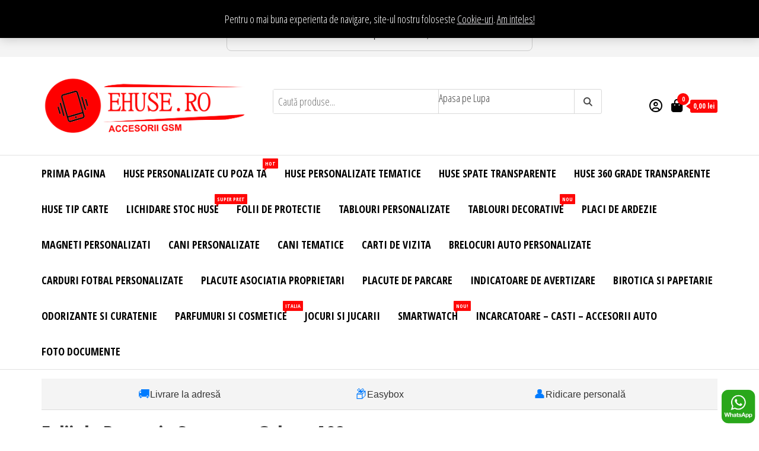

--- FILE ---
content_type: text/html; charset=UTF-8
request_url: https://ehuse.ro/categorie-produs/folii-protectie/folii-de-protectie-samsung/folii-de-protectie-samsung-galaxy-a02/
body_size: 21630
content:
<!DOCTYPE html>
<html lang="ro-RO">
    <head>
        <!-- Global site tag (gtag.js) - Google Analytics -->
<script async src="https://www.googletagmanager.com/gtag/js?id=UA-127636150-1"></script>
     <!-- Meta Pixel Code -->
<script>
!function(f,b,e,v,n,t,s)
{if(f.fbq)return;n=f.fbq=function(){n.callMethod?
n.callMethod.apply(n,arguments):n.queue.push(arguments)};
if(!f._fbq)f._fbq=n;n.push=n;n.loaded=!0;n.version='2.0';
n.queue=[];t=b.createElement(e);t.async=!0;
t.src=v;s=b.getElementsByTagName(e)[0];
s.parentNode.insertBefore(t,s)}(window, document,'script',
'https://connect.facebook.net/en_US/fbevents.js');
fbq('init', '1443564036121002');
fbq('track', 'PageView');
</script>
<noscript><img height="1" width="1" style="display:none"
src="https://www.facebook.com/tr?id=1443564036121002&ev=PageView&noscript=1"
/></noscript>
<!-- End Meta Pixel Code -->
<script>
  window.dataLayer = window.dataLayer || [];
  function gtag(){dataLayer.push(arguments);}
  gtag('js', new Date());

  gtag('config', 'UA-127636150-1');
</script>

        <meta charset="UTF-8">
        <meta name="viewport" content="width=device-width, initial-scale=1">
        <link rel="profile" href="http://gmpg.org/xfn/11">
<meta name="google-site-verification" content="Yr0yvWAEBK5vthDebSik0MqtB85erNBFCE9gf-cy_ug" />
        <meta name='robots' content='index, follow, max-image-preview:large, max-snippet:-1, max-video-preview:-1' />

	<!-- This site is optimized with the Yoast SEO plugin v26.7 - https://yoast.com/wordpress/plugins/seo/ -->
	<title>Folii de Protectie Samsung Galaxy A02 - eHuse.ro</title>
	<meta name="description" content="Oferta Online Folii de Protectie Samsung Galaxy A02 - Vezi Aici Cele Mai Bune Oferte la Folii de Protectie Samsung Galaxy A02 ." />
	<link rel="canonical" href="https://ehuse.ro/categorie-produs/folii-protectie/folii-de-protectie-samsung/folii-de-protectie-samsung-galaxy-a02/" />
	<meta property="og:locale" content="ro_RO" />
	<meta property="og:type" content="article" />
	<meta property="og:title" content="Folii de Protectie Samsung Galaxy A02 - eHuse.ro" />
	<meta property="og:description" content="Oferta Online Folii de Protectie Samsung Galaxy A02 - Vezi Aici Cele Mai Bune Oferte la Folii de Protectie Samsung Galaxy A02 ." />
	<meta property="og:url" content="https://ehuse.ro/categorie-produs/folii-protectie/folii-de-protectie-samsung/folii-de-protectie-samsung-galaxy-a02/" />
	<meta property="og:site_name" content="EHuse.ro - Site Oficial . Huse Personalizate" />
	<meta property="og:image" content="https://ehuse.ro/wp-content/uploads/2021/09/Huse-Personalizate.png" />
	<meta property="og:image:width" content="500" />
	<meta property="og:image:height" content="322" />
	<meta property="og:image:type" content="image/png" />
	<meta name="twitter:card" content="summary_large_image" />
	<script type="application/ld+json" class="yoast-schema-graph">{"@context":"https://schema.org","@graph":[{"@type":"CollectionPage","@id":"https://ehuse.ro/categorie-produs/folii-protectie/folii-de-protectie-samsung/folii-de-protectie-samsung-galaxy-a02/","url":"https://ehuse.ro/categorie-produs/folii-protectie/folii-de-protectie-samsung/folii-de-protectie-samsung-galaxy-a02/","name":"Folii de Protectie Samsung Galaxy A02 - eHuse.ro","isPartOf":{"@id":"https://ehuse.ro/#website"},"primaryImageOfPage":{"@id":"https://ehuse.ro/categorie-produs/folii-protectie/folii-de-protectie-samsung/folii-de-protectie-samsung-galaxy-a02/#primaryimage"},"image":{"@id":"https://ehuse.ro/categorie-produs/folii-protectie/folii-de-protectie-samsung/folii-de-protectie-samsung-galaxy-a02/#primaryimage"},"thumbnailUrl":"https://ehuse.ro/wp-content/uploads/2022/03/Folie-de-Sticla-Full-Glue.jpeg","description":"Oferta Online Folii de Protectie Samsung Galaxy A02 - Vezi Aici Cele Mai Bune Oferte la Folii de Protectie Samsung Galaxy A02 .","breadcrumb":{"@id":"https://ehuse.ro/categorie-produs/folii-protectie/folii-de-protectie-samsung/folii-de-protectie-samsung-galaxy-a02/#breadcrumb"},"inLanguage":"ro-RO"},{"@type":"ImageObject","inLanguage":"ro-RO","@id":"https://ehuse.ro/categorie-produs/folii-protectie/folii-de-protectie-samsung/folii-de-protectie-samsung-galaxy-a02/#primaryimage","url":"https://ehuse.ro/wp-content/uploads/2022/03/Folie-de-Sticla-Full-Glue.jpeg","contentUrl":"https://ehuse.ro/wp-content/uploads/2022/03/Folie-de-Sticla-Full-Glue.jpeg","width":800,"height":800,"caption":"Folie de Sticla Full Glue"},{"@type":"BreadcrumbList","@id":"https://ehuse.ro/categorie-produs/folii-protectie/folii-de-protectie-samsung/folii-de-protectie-samsung-galaxy-a02/#breadcrumb","itemListElement":[{"@type":"ListItem","position":1,"name":"Folii Protectie","item":"https://ehuse.ro/categorie-produs/folii-protectie/"},{"@type":"ListItem","position":2,"name":"Folii de Protectie Samsung","item":"https://ehuse.ro/categorie-produs/folii-protectie/folii-de-protectie-samsung/"},{"@type":"ListItem","position":3,"name":"Folii de Protectie Samsung Galaxy A02"}]},{"@type":"WebSite","@id":"https://ehuse.ro/#website","url":"https://ehuse.ro/","name":"EHuse.ro - Site Oficial . Huse Personalizate","description":"EHuse.ro - Huse Personalizate Pentru Orice Marca de Telefon - Diverse Personalizari - Accesorii GSM","publisher":{"@id":"https://ehuse.ro/#organization"},"alternateName":"Huse Personalizate","potentialAction":[{"@type":"SearchAction","target":{"@type":"EntryPoint","urlTemplate":"https://ehuse.ro/?s={search_term_string}"},"query-input":{"@type":"PropertyValueSpecification","valueRequired":true,"valueName":"search_term_string"}}],"inLanguage":"ro-RO"},{"@type":"Organization","@id":"https://ehuse.ro/#organization","name":"EHUSE.RO","alternateName":"EHUSE.RO","url":"https://ehuse.ro/","logo":{"@type":"ImageObject","inLanguage":"ro-RO","@id":"https://ehuse.ro/#/schema/logo/image/","url":"https://ehuse.ro/wp-content/uploads/2021/09/cropped-cropped-Logo-eHuse-Bun-Rosu.png","contentUrl":"https://ehuse.ro/wp-content/uploads/2021/09/cropped-cropped-Logo-eHuse-Bun-Rosu.png","width":7000,"height":2100,"caption":"EHUSE.RO"},"image":{"@id":"https://ehuse.ro/#/schema/logo/image/"},"sameAs":["https://www.facebook.com/eHuse","https://www.instagram.com/ehuse.ro/"]}]}</script>
	<!-- / Yoast SEO plugin. -->


<link rel='dns-prefetch' href='//fonts.googleapis.com' />
<link href='https://fonts.gstatic.com' crossorigin rel='preconnect' />
<style id='wp-img-auto-sizes-contain-inline-css' type='text/css'>
img:is([sizes=auto i],[sizes^="auto," i]){contain-intrinsic-size:3000px 1500px}
/*# sourceURL=wp-img-auto-sizes-contain-inline-css */
</style>
<link rel='stylesheet' id='wp-block-library-css' href='https://ehuse.ro/wp-includes/css/dist/block-library/style.min.css?ver=6.9' type='text/css' media='all' />
<style id='classic-theme-styles-inline-css' type='text/css'>
/*! This file is auto-generated */
.wp-block-button__link{color:#fff;background-color:#32373c;border-radius:9999px;box-shadow:none;text-decoration:none;padding:calc(.667em + 2px) calc(1.333em + 2px);font-size:1.125em}.wp-block-file__button{background:#32373c;color:#fff;text-decoration:none}
/*# sourceURL=/wp-includes/css/classic-themes.min.css */
</style>
<style id='global-styles-inline-css' type='text/css'>
:root{--wp--preset--aspect-ratio--square: 1;--wp--preset--aspect-ratio--4-3: 4/3;--wp--preset--aspect-ratio--3-4: 3/4;--wp--preset--aspect-ratio--3-2: 3/2;--wp--preset--aspect-ratio--2-3: 2/3;--wp--preset--aspect-ratio--16-9: 16/9;--wp--preset--aspect-ratio--9-16: 9/16;--wp--preset--color--black: #000000;--wp--preset--color--cyan-bluish-gray: #abb8c3;--wp--preset--color--white: #ffffff;--wp--preset--color--pale-pink: #f78da7;--wp--preset--color--vivid-red: #cf2e2e;--wp--preset--color--luminous-vivid-orange: #ff6900;--wp--preset--color--luminous-vivid-amber: #fcb900;--wp--preset--color--light-green-cyan: #7bdcb5;--wp--preset--color--vivid-green-cyan: #00d084;--wp--preset--color--pale-cyan-blue: #8ed1fc;--wp--preset--color--vivid-cyan-blue: #0693e3;--wp--preset--color--vivid-purple: #9b51e0;--wp--preset--gradient--vivid-cyan-blue-to-vivid-purple: linear-gradient(135deg,rgb(6,147,227) 0%,rgb(155,81,224) 100%);--wp--preset--gradient--light-green-cyan-to-vivid-green-cyan: linear-gradient(135deg,rgb(122,220,180) 0%,rgb(0,208,130) 100%);--wp--preset--gradient--luminous-vivid-amber-to-luminous-vivid-orange: linear-gradient(135deg,rgb(252,185,0) 0%,rgb(255,105,0) 100%);--wp--preset--gradient--luminous-vivid-orange-to-vivid-red: linear-gradient(135deg,rgb(255,105,0) 0%,rgb(207,46,46) 100%);--wp--preset--gradient--very-light-gray-to-cyan-bluish-gray: linear-gradient(135deg,rgb(238,238,238) 0%,rgb(169,184,195) 100%);--wp--preset--gradient--cool-to-warm-spectrum: linear-gradient(135deg,rgb(74,234,220) 0%,rgb(151,120,209) 20%,rgb(207,42,186) 40%,rgb(238,44,130) 60%,rgb(251,105,98) 80%,rgb(254,248,76) 100%);--wp--preset--gradient--blush-light-purple: linear-gradient(135deg,rgb(255,206,236) 0%,rgb(152,150,240) 100%);--wp--preset--gradient--blush-bordeaux: linear-gradient(135deg,rgb(254,205,165) 0%,rgb(254,45,45) 50%,rgb(107,0,62) 100%);--wp--preset--gradient--luminous-dusk: linear-gradient(135deg,rgb(255,203,112) 0%,rgb(199,81,192) 50%,rgb(65,88,208) 100%);--wp--preset--gradient--pale-ocean: linear-gradient(135deg,rgb(255,245,203) 0%,rgb(182,227,212) 50%,rgb(51,167,181) 100%);--wp--preset--gradient--electric-grass: linear-gradient(135deg,rgb(202,248,128) 0%,rgb(113,206,126) 100%);--wp--preset--gradient--midnight: linear-gradient(135deg,rgb(2,3,129) 0%,rgb(40,116,252) 100%);--wp--preset--font-size--small: 13px;--wp--preset--font-size--medium: 20px;--wp--preset--font-size--large: 36px;--wp--preset--font-size--x-large: 42px;--wp--preset--spacing--20: 0.44rem;--wp--preset--spacing--30: 0.67rem;--wp--preset--spacing--40: 1rem;--wp--preset--spacing--50: 1.5rem;--wp--preset--spacing--60: 2.25rem;--wp--preset--spacing--70: 3.38rem;--wp--preset--spacing--80: 5.06rem;--wp--preset--shadow--natural: 6px 6px 9px rgba(0, 0, 0, 0.2);--wp--preset--shadow--deep: 12px 12px 50px rgba(0, 0, 0, 0.4);--wp--preset--shadow--sharp: 6px 6px 0px rgba(0, 0, 0, 0.2);--wp--preset--shadow--outlined: 6px 6px 0px -3px rgb(255, 255, 255), 6px 6px rgb(0, 0, 0);--wp--preset--shadow--crisp: 6px 6px 0px rgb(0, 0, 0);}:where(.is-layout-flex){gap: 0.5em;}:where(.is-layout-grid){gap: 0.5em;}body .is-layout-flex{display: flex;}.is-layout-flex{flex-wrap: wrap;align-items: center;}.is-layout-flex > :is(*, div){margin: 0;}body .is-layout-grid{display: grid;}.is-layout-grid > :is(*, div){margin: 0;}:where(.wp-block-columns.is-layout-flex){gap: 2em;}:where(.wp-block-columns.is-layout-grid){gap: 2em;}:where(.wp-block-post-template.is-layout-flex){gap: 1.25em;}:where(.wp-block-post-template.is-layout-grid){gap: 1.25em;}.has-black-color{color: var(--wp--preset--color--black) !important;}.has-cyan-bluish-gray-color{color: var(--wp--preset--color--cyan-bluish-gray) !important;}.has-white-color{color: var(--wp--preset--color--white) !important;}.has-pale-pink-color{color: var(--wp--preset--color--pale-pink) !important;}.has-vivid-red-color{color: var(--wp--preset--color--vivid-red) !important;}.has-luminous-vivid-orange-color{color: var(--wp--preset--color--luminous-vivid-orange) !important;}.has-luminous-vivid-amber-color{color: var(--wp--preset--color--luminous-vivid-amber) !important;}.has-light-green-cyan-color{color: var(--wp--preset--color--light-green-cyan) !important;}.has-vivid-green-cyan-color{color: var(--wp--preset--color--vivid-green-cyan) !important;}.has-pale-cyan-blue-color{color: var(--wp--preset--color--pale-cyan-blue) !important;}.has-vivid-cyan-blue-color{color: var(--wp--preset--color--vivid-cyan-blue) !important;}.has-vivid-purple-color{color: var(--wp--preset--color--vivid-purple) !important;}.has-black-background-color{background-color: var(--wp--preset--color--black) !important;}.has-cyan-bluish-gray-background-color{background-color: var(--wp--preset--color--cyan-bluish-gray) !important;}.has-white-background-color{background-color: var(--wp--preset--color--white) !important;}.has-pale-pink-background-color{background-color: var(--wp--preset--color--pale-pink) !important;}.has-vivid-red-background-color{background-color: var(--wp--preset--color--vivid-red) !important;}.has-luminous-vivid-orange-background-color{background-color: var(--wp--preset--color--luminous-vivid-orange) !important;}.has-luminous-vivid-amber-background-color{background-color: var(--wp--preset--color--luminous-vivid-amber) !important;}.has-light-green-cyan-background-color{background-color: var(--wp--preset--color--light-green-cyan) !important;}.has-vivid-green-cyan-background-color{background-color: var(--wp--preset--color--vivid-green-cyan) !important;}.has-pale-cyan-blue-background-color{background-color: var(--wp--preset--color--pale-cyan-blue) !important;}.has-vivid-cyan-blue-background-color{background-color: var(--wp--preset--color--vivid-cyan-blue) !important;}.has-vivid-purple-background-color{background-color: var(--wp--preset--color--vivid-purple) !important;}.has-black-border-color{border-color: var(--wp--preset--color--black) !important;}.has-cyan-bluish-gray-border-color{border-color: var(--wp--preset--color--cyan-bluish-gray) !important;}.has-white-border-color{border-color: var(--wp--preset--color--white) !important;}.has-pale-pink-border-color{border-color: var(--wp--preset--color--pale-pink) !important;}.has-vivid-red-border-color{border-color: var(--wp--preset--color--vivid-red) !important;}.has-luminous-vivid-orange-border-color{border-color: var(--wp--preset--color--luminous-vivid-orange) !important;}.has-luminous-vivid-amber-border-color{border-color: var(--wp--preset--color--luminous-vivid-amber) !important;}.has-light-green-cyan-border-color{border-color: var(--wp--preset--color--light-green-cyan) !important;}.has-vivid-green-cyan-border-color{border-color: var(--wp--preset--color--vivid-green-cyan) !important;}.has-pale-cyan-blue-border-color{border-color: var(--wp--preset--color--pale-cyan-blue) !important;}.has-vivid-cyan-blue-border-color{border-color: var(--wp--preset--color--vivid-cyan-blue) !important;}.has-vivid-purple-border-color{border-color: var(--wp--preset--color--vivid-purple) !important;}.has-vivid-cyan-blue-to-vivid-purple-gradient-background{background: var(--wp--preset--gradient--vivid-cyan-blue-to-vivid-purple) !important;}.has-light-green-cyan-to-vivid-green-cyan-gradient-background{background: var(--wp--preset--gradient--light-green-cyan-to-vivid-green-cyan) !important;}.has-luminous-vivid-amber-to-luminous-vivid-orange-gradient-background{background: var(--wp--preset--gradient--luminous-vivid-amber-to-luminous-vivid-orange) !important;}.has-luminous-vivid-orange-to-vivid-red-gradient-background{background: var(--wp--preset--gradient--luminous-vivid-orange-to-vivid-red) !important;}.has-very-light-gray-to-cyan-bluish-gray-gradient-background{background: var(--wp--preset--gradient--very-light-gray-to-cyan-bluish-gray) !important;}.has-cool-to-warm-spectrum-gradient-background{background: var(--wp--preset--gradient--cool-to-warm-spectrum) !important;}.has-blush-light-purple-gradient-background{background: var(--wp--preset--gradient--blush-light-purple) !important;}.has-blush-bordeaux-gradient-background{background: var(--wp--preset--gradient--blush-bordeaux) !important;}.has-luminous-dusk-gradient-background{background: var(--wp--preset--gradient--luminous-dusk) !important;}.has-pale-ocean-gradient-background{background: var(--wp--preset--gradient--pale-ocean) !important;}.has-electric-grass-gradient-background{background: var(--wp--preset--gradient--electric-grass) !important;}.has-midnight-gradient-background{background: var(--wp--preset--gradient--midnight) !important;}.has-small-font-size{font-size: var(--wp--preset--font-size--small) !important;}.has-medium-font-size{font-size: var(--wp--preset--font-size--medium) !important;}.has-large-font-size{font-size: var(--wp--preset--font-size--large) !important;}.has-x-large-font-size{font-size: var(--wp--preset--font-size--x-large) !important;}
:where(.wp-block-post-template.is-layout-flex){gap: 1.25em;}:where(.wp-block-post-template.is-layout-grid){gap: 1.25em;}
:where(.wp-block-term-template.is-layout-flex){gap: 1.25em;}:where(.wp-block-term-template.is-layout-grid){gap: 1.25em;}
:where(.wp-block-columns.is-layout-flex){gap: 2em;}:where(.wp-block-columns.is-layout-grid){gap: 2em;}
:root :where(.wp-block-pullquote){font-size: 1.5em;line-height: 1.6;}
/*# sourceURL=global-styles-inline-css */
</style>
<link rel='stylesheet' id='jquery-fpd-css' href='https://ehuse.ro/wp-content/plugins/fancy-product-designer/assets/css/FancyProductDesigner-all.min.css?ver=4.7.6' type='text/css' media='all' />
<link rel='stylesheet' id='fpd-single-product-css' href='https://ehuse.ro/wp-content/plugins/fancy-product-designer/assets/css/fancy-product.css?ver=3.8.7' type='text/css' media='all' />
<link rel='stylesheet' id='woocommerce-layout-css' href='https://ehuse.ro/wp-content/plugins/woocommerce/assets/css/woocommerce-layout.css?ver=10.4.3' type='text/css' media='all' />
<link rel='stylesheet' id='woocommerce-smallscreen-css' href='https://ehuse.ro/wp-content/plugins/woocommerce/assets/css/woocommerce-smallscreen.css?ver=10.4.3' type='text/css' media='only screen and (max-width: 768px)' />
<link rel='stylesheet' id='woocommerce-general-css' href='https://ehuse.ro/wp-content/plugins/woocommerce/assets/css/woocommerce.css?ver=10.4.3' type='text/css' media='all' />
<style id='woocommerce-inline-inline-css' type='text/css'>
.woocommerce form .form-row .required { visibility: visible; }
/*# sourceURL=woocommerce-inline-inline-css */
</style>
<link rel='stylesheet' id='jquery-ui-style-css' href='https://ehuse.ro/wp-content/plugins/woocommerce-jetpack/includes/css/jquery-ui.css?ver=1768818228' type='text/css' media='all' />
<link rel='stylesheet' id='wcj-timepicker-style-css' href='https://ehuse.ro/wp-content/plugins/woocommerce-jetpack/includes/lib/timepicker/jquery.timepicker.min.css?ver=7.9.0' type='text/css' media='all' />
<link rel='stylesheet' id='bootstrap-css' href='https://ehuse.ro/wp-content/themes/envo-storefront/css/bootstrap.css?ver=3.3.7' type='text/css' media='all' />
<link rel='stylesheet' id='mmenu-light-css' href='https://ehuse.ro/wp-content/themes/envo-storefront/css/mmenu-light.min.css?ver=1.0.7' type='text/css' media='all' />
<link rel='stylesheet' id='chld_thm_cfg_parent-css' href='https://ehuse.ro/wp-content/themes/envo-storefront/style.css?ver=6.9' type='text/css' media='all' />
<link rel='stylesheet' id='envo-storefront-fonts-css' href='https://fonts.googleapis.com/css?family=Open+Sans+Condensed%3A300%2C500%2C700&#038;subset=cyrillic%2Ccyrillic-ext%2Cgreek%2Cgreek-ext%2Clatin-ext%2Cvietnamese' type='text/css' media='all' />
<link rel='stylesheet' id='envo-storefront-stylesheet-css' href='https://ehuse.ro/wp-content/themes/envo-storefront-child/style.css?ver=1.0.7' type='text/css' media='all' />
<link rel='stylesheet' id='font-awesome-css' href='https://ehuse.ro/wp-content/plugins/elementor/assets/lib/font-awesome/css/font-awesome.min.css?ver=4.7.0' type='text/css' media='all' />
<link rel='stylesheet' id='dashicons-css' href='https://ehuse.ro/wp-includes/css/dashicons.min.css?ver=6.9' type='text/css' media='all' />
<link rel='stylesheet' id='thwepof-public-style-css' href='https://ehuse.ro/wp-content/plugins/woo-extra-product-options/public/assets/css/thwepof-public.min.css?ver=6.9' type='text/css' media='all' />
<link rel='stylesheet' id='jquery-timepicker-css' href='https://ehuse.ro/wp-content/plugins/woo-extra-product-options/public/assets/js/timepicker/jquery.timepicker.css?ver=6.9' type='text/css' media='all' />
<script type="text/javascript" src="https://ehuse.ro/wp-includes/js/jquery/jquery.min.js?ver=3.7.1" id="jquery-core-js"></script>
<script type="text/javascript" src="https://ehuse.ro/wp-includes/js/jquery/jquery-migrate.min.js?ver=3.4.1" id="jquery-migrate-js"></script>
<script type="text/javascript" id="smartbill-woocommerce-js-extra">
/* <![CDATA[ */
var smartbill_billing = {"billing":"","loc_checks":""};
//# sourceURL=smartbill-woocommerce-js-extra
/* ]]> */
</script>
<script type="text/javascript" src="https://ehuse.ro/wp-content/plugins/smartbill-facturare-si-gestiune/public/js/smartbill-woocommerce-public.js?ver=1.0.0" id="smartbill-woocommerce-js"></script>
<script type="text/javascript" src="https://ehuse.ro/wp-content/plugins/woocommerce/assets/js/jquery-blockui/jquery.blockUI.min.js?ver=2.7.0-wc.10.4.3" id="wc-jquery-blockui-js" defer="defer" data-wp-strategy="defer"></script>
<script type="text/javascript" id="wc-add-to-cart-js-extra">
/* <![CDATA[ */
var wc_add_to_cart_params = {"ajax_url":"/wp-admin/admin-ajax.php","wc_ajax_url":"/?wc-ajax=%%endpoint%%","i18n_view_cart":"Vezi co\u0219ul","cart_url":"https://ehuse.ro/cos/","is_cart":"","cart_redirect_after_add":"yes"};
//# sourceURL=wc-add-to-cart-js-extra
/* ]]> */
</script>
<script type="text/javascript" src="https://ehuse.ro/wp-content/plugins/woocommerce/assets/js/frontend/add-to-cart.min.js?ver=10.4.3" id="wc-add-to-cart-js" defer="defer" data-wp-strategy="defer"></script>
<script type="text/javascript" src="https://ehuse.ro/wp-content/plugins/woocommerce/assets/js/js-cookie/js.cookie.min.js?ver=2.1.4-wc.10.4.3" id="wc-js-cookie-js" defer="defer" data-wp-strategy="defer"></script>
<script type="text/javascript" id="woocommerce-js-extra">
/* <![CDATA[ */
var woocommerce_params = {"ajax_url":"/wp-admin/admin-ajax.php","wc_ajax_url":"/?wc-ajax=%%endpoint%%","i18n_password_show":"Arat\u0103 parola","i18n_password_hide":"Ascunde parola"};
//# sourceURL=woocommerce-js-extra
/* ]]> */
</script>
<script type="text/javascript" src="https://ehuse.ro/wp-content/plugins/woocommerce/assets/js/frontend/woocommerce.min.js?ver=10.4.3" id="woocommerce-js" defer="defer" data-wp-strategy="defer"></script>
<link rel="https://api.w.org/" href="https://ehuse.ro/wp-json/" /><link rel="alternate" title="JSON" type="application/json" href="https://ehuse.ro/wp-json/wp/v2/product_cat/11069" />    <style type="text/css">
        #showLockerDetails{
            font-size: 13px; 
            font-weight: bold;
            line-height: 22px;
        }
        .shipping-pickup-store td .title {
            float: left;
            line-height: 30px;
        }
        .shipping-pickup-store td span.text {
            float: right;
        }
        .shipping-pickup-store td span.description {
            clear: both;
        }
        .shipping-pickup-store td > span:not([class*="select"]) {
            display: block;
            font-size: 11px;
            font-weight: normal;
            line-height: 1.3;
            margin-bottom: 0;
            padding: 6px 0;
            text-align: justify;
        }

        [aria-labelledby="select2-shipping-pickup-store-select-container"]{
            height: 100% !important;
        }
        #locker_name, #locker_address{
            width:100%;
            border:0;
            pointer-events: none;
            resize: none;
        }
        #select2-shipping-pickup-store-select-container{
            word-wrap: break-word !important;
            text-overflow: inherit !important;
            white-space: normal !important;
        }

        #select2-shipping-pickup-store-select-results{
            max-height: 250px;
            overflow-y: auto;
            font-size: 12px;
        }
    </style>
    <!-- Starting: Conversion Tracking for WooCommerce (https://wordpress.org/plugins/woocommerce-conversion-tracking/) -->
        <script>
            !function(f,b,e,v,n,t,s){if(f.fbq)return;n=f.fbq=function(){n.callMethod?
            n.callMethod.apply(n,arguments):n.queue.push(arguments)};if(!f._fbq)f._fbq=n;
            n.push=n;n.loaded=!0;n.version='2.0';n.queue=[];t=b.createElement(e);t.async=!0;
            t.src=v;s=b.getElementsByTagName(e)[0];s.parentNode.insertBefore(t,s)}(window,
            document,'script','https://connect.facebook.net/en_US/fbevents.js');

            fbq('init', '1443564036121002', {});fbq('track', 'PageView', {});        </script>
                <script>
            (function (window, document) {
                if (window.wcfbq) return;
                window.wcfbq = (function () {
                    if (arguments.length > 0) {
                        var pixelId, trackType, contentObj;

                        if (typeof arguments[0] == 'string') pixelId = arguments[0];
                        if (typeof arguments[1] == 'string') trackType = arguments[1];
                        if (typeof arguments[2] == 'object') contentObj = arguments[2];

                        var params = [];
                        if (typeof pixelId === 'string' && pixelId.replace(/\s+/gi, '') != '' &&
                        typeof trackType === 'string' && trackType.replace(/\s+/gi, '')) {
                            params.push('id=' + encodeURIComponent(pixelId));
                            switch (trackType) {
                                case 'PageView':
                                case 'ViewContent':
                                case 'Search':
                                case 'AddToCart':
                                case 'InitiateCheckout':
                                case 'AddPaymentInfo':
                                case 'Lead':
                                case 'CompleteRegistration':
                                case 'Purchase':
                                case 'AddToWishlist':
                                    params.push('ev=' + encodeURIComponent(trackType));
                                    break;
                                default:
                                    return;
                            }

                            params.push('dl=' + encodeURIComponent(document.location.href));
                            if (document.referrer) params.push('rl=' + encodeURIComponent(document.referrer));
                            params.push('if=false');
                            params.push('ts=' + new Date().getTime());

                            if (typeof contentObj == 'object') {
                                for (var u in contentObj) {
                                    if (typeof contentObj[u] == 'object' && contentObj[u] instanceof Array) {
                                        if (contentObj[u].length > 0) {
                                            for (var y = 0; y < contentObj[u].length; y++) { contentObj[u][y] = (contentObj[u][y] + '').replace(/^\s+|\s+$/gi, '').replace(/\s+/gi, ' ').replace(/,/gi, '§'); }
                                            params.push('cd[' + u + ']=' + encodeURIComponent(contentObj[u].join(',').replace(/^/gi, '[\'').replace(/$/gi, '\']').replace(/,/gi, '\',\'').replace(/§/gi, '\,')));
                                        }
                                    }
                                    else if (typeof contentObj[u] == 'string')
                                        params.push('cd[' + u + ']=' + encodeURIComponent(contentObj[u]));
                                }
                            }

                            params.push('v=' + encodeURIComponent('2.7.19'));

                            var imgId = new Date().getTime();
                            var img = document.createElement('img');
                            img.id = 'fb_' + imgId, img.src = 'https://www.facebook.com/tr/?' + params.join('&'), img.width = 1, img.height = 1, img.style = 'display:none;';
                            document.body.appendChild(img);
                            window.setTimeout(function () { var t = document.getElementById('fb_' + imgId); t.parentElement.removeChild(t); }, 1000);
                        }
                    }
                });
            })(window, document);
        </script>
                <script type="text/javascript">
            jQuery(function($) {
                $(document).on('added_to_cart', function (event, fragments, dhash, button) {
                    var currencySymbol = $($(button.get()[0]).closest('.product')
                        .find('.woocommerce-Price-currencySymbol').get()[0]).text();

                    var price = $(button.get()[0]).closest('.product').find('.amount').text();
                    var originalPrice = price.split(currencySymbol).slice(-1).pop();

                    wcfbq('1443564036121002', 'AddToCart', {
                        content_ids: [ $(button).data('product_id') ],
                        content_type: 'product',
                        value: originalPrice,
                        currency: 'RON'
                    });
                });
            });
        </script>
        <!-- End: Conversion Tracking for WooCommerce Codes -->
	<noscript><style>.woocommerce-product-gallery{ opacity: 1 !important; }</style></noscript>
	<meta name="generator" content="Elementor 3.34.1; features: additional_custom_breakpoints; settings: css_print_method-internal, google_font-enabled, font_display-auto">
			<style>
				.e-con.e-parent:nth-of-type(n+4):not(.e-lazyloaded):not(.e-no-lazyload),
				.e-con.e-parent:nth-of-type(n+4):not(.e-lazyloaded):not(.e-no-lazyload) * {
					background-image: none !important;
				}
				@media screen and (max-height: 1024px) {
					.e-con.e-parent:nth-of-type(n+3):not(.e-lazyloaded):not(.e-no-lazyload),
					.e-con.e-parent:nth-of-type(n+3):not(.e-lazyloaded):not(.e-no-lazyload) * {
						background-image: none !important;
					}
				}
				@media screen and (max-height: 640px) {
					.e-con.e-parent:nth-of-type(n+2):not(.e-lazyloaded):not(.e-no-lazyload),
					.e-con.e-parent:nth-of-type(n+2):not(.e-lazyloaded):not(.e-no-lazyload) * {
						background-image: none !important;
					}
				}
			</style>
			            <style type="text/css" id="envo-storefront-header-css">
            	
                                .site-title,
                    .site-description {
                        position: absolute;
                        clip: rect(1px, 1px, 1px, 1px);
                    }
            	
            </style>
            <link rel="icon" href="https://ehuse.ro/wp-content/uploads/2021/09/cropped-eHuse-1-32x32.jpeg" sizes="32x32" />
<link rel="icon" href="https://ehuse.ro/wp-content/uploads/2021/09/cropped-eHuse-1-192x192.jpeg" sizes="192x192" />
<link rel="apple-touch-icon" href="https://ehuse.ro/wp-content/uploads/2021/09/cropped-eHuse-1-180x180.jpeg" />
<meta name="msapplication-TileImage" content="https://ehuse.ro/wp-content/uploads/2021/09/cropped-eHuse-1-270x270.jpeg" />
		<style type="text/css" id="wp-custom-css">
			/* Preturi pagina produs */
.woocommerce div.product p.price,
.woocommerce div.product span.price,
/* Preturi in shop, categorii si rezultate cautare */
.woocommerce ul.products li.product .price,
/* Preturi in widget-uri sau produse recomandate */
.woocommerce .widget_product_tag_cloud .price,
.woocommerce .product_list_widget .woocommerce-Price-amount {
    color: red !important;
    font-weight: bold !important;
}
/* Efect la hover pe preturi */
.woocommerce div.product p.price:hover,
.woocommerce div.product span.price:hover,
.woocommerce ul.products li.product .price:hover,
.woocommerce .product_list_widget .woocommerce-Price-amount:hover {
    color: darkred !important;
    animation: pulse 0.6s ease-in-out;
}

/* Animatie pulse */
@keyframes pulse {
    0% { transform: scale(1); }
    50% { transform: scale(1.05); }
    100% { transform: scale(1); }
}
/* Stil pentru link-urile din meniul principal */
#my-menu .nav-link {
    color: #000000 !important; /* negru complet */
    font-weight: bold !important;
}

/* Optional: culoare negru și pentru linkul activ */
#my-menu .current-menu-item .nav-link,
#my-menu .nav-item.active .nav-link {
    color: #000000 !important;
    font-weight: bold !important;
}
/* === GENERAL - Fix scroll lateral si box-sizing === */
html, body {
  margin: 0;
  padding: 0;
  overflow-x: hidden;
  box-sizing: border-box;
}

/* === Checkout Full Width + Centrare === */
.woocommerce-checkout form.checkout {
  width: 100%;
  max-width: 100%;
  margin: 0 auto;
  padding: 0 15px;
  box-sizing: border-box;
}

/* === Col2-Set (Facturare + Livrare) pe mobil: una sub alta === */
@media only screen and (max-width: 768px) {
  .woocommerce-checkout .col2-set {
    display: block;
    width: 100%;
    margin: 0;
  }

  .woocommerce-checkout .col2-set .col-1,
  .woocommerce-checkout .col2-set .col-2 {
    width: 100%;
    margin: 0 0 20px 0;
    float: none;
  }
}

/* === Form Rows - Spatiu si evidentiere === */
.woocommerce form .form-row {
  padding: 12px 10px;
  margin-bottom: 15px;
  border: 1px solid #ccc;
  border-radius: 6px;
  background: #f9f9f9;
  transition: border 0.3s ease;
}

.woocommerce form .form-row input.input-text,
.woocommerce form .form-row textarea {
  width: 100%;
  padding: 10px;
  font-size: 16px;
  border: none;
  background: transparent;
  outline: none;
}

/* === Form Row on Focus === */
.woocommerce form .form-row:focus-within {
  border-color: #0071a1;
  background: #fff;
}

/* === Metoda de livrare + plata: stil modern === */
.woocommerce-checkout .woocommerce-checkout-review-order-table,
.woocommerce-checkout #payment {
  background: #fff;
  border: 1px solid #ddd;
  padding: 15px;
  border-radius: 6px;
  margin-top: 20px;
}

/* === Stil livrare === */
.woocommerce-checkout .woocommerce-shipping-methods li {
  margin-bottom: 10px;
  list-style: none;
}

.woocommerce-checkout .woocommerce-shipping-methods input[type="radio"] + label {
  font-weight: bold;
  margin-left: 5px;
}

/* === Stil plata === */
.woocommerce-checkout #payment ul.payment_methods {
  list-style: none;
  margin: 0;
  padding: 0;
}

.woocommerce-checkout #payment ul.payment_methods li {
  margin-bottom: 12px;
  background: #f5f5f5;
  padding: 10px;
  border-radius: 6px;
  border: 1px solid #ccc;
  transition: all 0.3s ease;
}

.woocommerce-checkout #payment ul.payment_methods li input[type="radio"] {
  margin-right: 8px;
}

.woocommerce-checkout #payment ul.payment_methods li:hover {
  background: #eaf7ff;
  border-color: #0071a1;
}

/* === Buton finalizare comanda === */
.woocommerce-checkout #place_order {
  background-color: #0071a1;
  color: #fff;
  font-size: 18px;
  padding: 15px;
  border-radius: 6px;
  border: none;
  width: 100%;
  transition: background 0.3s ease;
}

.woocommerce-checkout #place_order:hover {
  background-color: #005c87;
}

/* === Eliminare scroll mobil aiurea === */
@media only screen and (max-width: 768px) {
  body, html {
    overflow-x: hidden;
  }

  .woocommerce-checkout .woocommerce {
    max-width: 100% !important;
  }
}
/* Casca inputurilor cu evidențiere puternică și iconiță */
.woocommerce form .form-row input.input-text,
.woocommerce form .form-row textarea,
.woocommerce form .form-row select {
  border: 2px solid #bbb;
  padding-right: 35px; /* spațiu pentru iconiță */
  box-shadow: none;
  transition: border-color 0.3s ease, box-shadow 0.3s ease;
  background-repeat: no-repeat;
  background-position: right 10px center;
  background-size: 18px 18px;
  background-image: url("data:image/svg+xml,%3Csvg fill='%23717171' height='18' viewBox='0 0 24 24' width='18' xmlns='http://www.w3.org/2000/svg'%3E%3Cpath d='M3 17.25V21h3.75L17.81 9.94l-3.75-3.75L3 17.25zM20.71 7.04a1.003 1.003 0 000-1.42l-2.34-2.34a1.003 1.003 0 00-1.42 0l-1.83 1.83 3.75 3.75 1.84-1.82z'/%3E%3C/svg%3E");
}

/* Focus mai vizibil */
.woocommerce form .form-row input.input-text:focus,
.woocommerce form .form-row textarea:focus,
.woocommerce form .form-row select:focus {
  border-color: #0071a1;
  box-shadow: 0 0 6px rgba(0, 113, 161, 0.6);
  background-image: url("data:image/svg+xml,%3Csvg fill='%230071a1' height='18' viewBox='0 0 24 24' width='18' xmlns='http://www.w3.org/2000/svg'%3E%3Cpath d='M3 17.25V21h3.75L17.81 9.94l-3.75-3.75L3 17.25zM20.71 7.04a1.003 1.003 0 000-1.42l-2.34-2.34a1.003 1.003 0 00-1.42 0l-1.83 1.83 3.75 3.75 1.84-1.82z'/%3E%3C/svg%3E");
}
/* Containerul general al metodelor de livrare */
.woocommerce-checkout .woocommerce-shipping-methods {
  display: flex;
  flex-direction: column;
  gap: 12px;
  margin-bottom: 20px;
}

/* Stil individual pentru fiecare metodă */
.woocommerce-checkout .woocommerce-shipping-methods li {
  list-style: none;
  background: #f8f8f8;
  border: 2px solid #ccc;
  padding: 12px 15px;
  border-radius: 6px;
  transition: all 0.3s ease;
  position: relative;
}

/* Hover și selectare - stil modern și clar */
.woocommerce-checkout .woocommerce-shipping-methods li:hover,
.woocommerce-checkout .woocommerce-shipping-methods li input[type="radio"]:checked + label {
  border-color: #0071a1;
  background-color: #e9f6fb;
  box-shadow: 0 0 4px rgba(0, 113, 161, 0.3);
  cursor: pointer;
}

/* Spațiu între radio button și label */
.woocommerce-checkout .woocommerce-shipping-methods input[type="radio"] {
  margin-right: 8px;
  transform: scale(1.2);
}
@media only screen and (max-width: 768px) {
  .woocommerce-cart .product-name {
    display: block !important;
    visibility: visible !important;
    color: #000 !important;
    font-size: 16px !important;
  }
}
@media only screen and (max-width: 768px) {
  .woocommerce-cart .product-thumbnail {
    display: table-cell !important;
    visibility: visible !important;
    width: 100px;
  }

  .woocommerce-cart .product-thumbnail img {
    max-width: 100%;
    height: auto;
    display: inline-block;
  }
}
/* „Continuă cu finalizarea comenzii” (checkout) – verde eMAG */
.checkout-button.button.alt.wc-forward {
  color: #fff;
  background-color: #009640;
}
.checkout-button.button.alt.wc-forward:hover,
.checkout-button.button.alt.wc-forward:focus {
  background-color: #007f2e;
  box-shadow: 0 4px 4px rgba(0,0,0,0.2);
}
.checkout-button.button.alt.wc-forward:active {
  background-color: #006c28;
  box-shadow: inset 0 2px 2px rgba(0,0,0,0.2);
}
/* Fix variatii care ies din pagina pe mobil */
.single-product .variations_form table.variations,
.single-product .variations_form td,
.single-product .variations_form select {
    width: 100% !important;
    max-width: 100% !important;
    box-sizing: border-box;
}

.single-product .variations_form table.variations td.label {
    display: block;
    width: 100%;
}

.single-product .variations_form table.variations td.value {
    display: block;
    width: 100%;
}

@media (max-width: 768px) {
    .single-product .variations_form {
        display: block;
        width: 100%;
        overflow: hidden;
    }
}		</style>
		    <meta name="generator" content="WP Rocket 3.20.3" data-wpr-features="wpr_image_dimensions wpr_preload_links wpr_desktop" /></head>
    <!-- Google tag (gtag.js) -->
<script async src="https://www.googletagmanager.com/gtag/js?id=G-08RMK70BYG"></script>
<script>
  window.dataLayer = window.dataLayer || [];
  function gtag(){dataLayer.push(arguments);}
  gtag('js', new Date());

  gtag('config', 'G-08RMK70BYG');
</script>
    <body id="blog" class="archive tax-product_cat term-folii-de-protectie-samsung-galaxy-a02 term-11069 wp-custom-logo wp-theme-envo-storefront wp-child-theme-envo-storefront-child theme-envo-storefront woocommerce woocommerce-page woocommerce-demo-store woocommerce-no-js elementor-default elementor-kit-16">
        <script>
  fbq('track', 'AddToCart', {
    value: {order_subtotal},
    currency: 'RON',
  });
</script>
        <a class="skip-link screen-reader-text" href="#site-content">Sari la conținut</a><p role="complementary" aria-label="Notificare în magazin" class="woocommerce-store-notice demo_store" data-notice-id="752fd2a1257e9f8426a76efcbae94b26" style="display:none;">Pentru o mai buna experienta de navigare, site-ul nostru foloseste <a href="https://ehuse.ro/cookie-uri/">Cookie-uri</a>. <a role="button" href="#" class="woocommerce-store-notice__dismiss-link">Am inteles!</a></p>         <div data-rocket-location-hash="edee8af96aec2e0eafe668ec0ba3a91d" style="background-color: #f4f4f4; padding: 10px 0; text-align: center;">
        <div data-rocket-location-hash="88ee1eabb6662fb13348bd3547af30f4" style="width: auto; max-width: 90%; margin: 0 5%; border: 1px solid #ccc; border-radius: 8px; padding: 10px; display: inline-block;">
            <p style="font-family: 'Arial', sans-serif; font-size: 14px; color: #333; margin: 5px 0;">
                Te asteptam in Showroom eHuse.ro <br>Str. Constantin Brancusi Nr. 11 - Complex Potcoava, Sector 3 Titan - Bucuresti
            </p>
        </div>
    </div>
        <div data-rocket-location-hash="90114832b0f2cad514e1a7d77dfed1b0" class="page-wrap">
            <div data-rocket-location-hash="e6f00a06e315cede5e2dec82e9a73851" class="site-header container-fluid">
    <div class="container" >
        <div class="heading-row row" >
            <div class="site-heading col-md-4 col-xs-12" >
                <div class="site-branding-logo">
                    <a href="https://ehuse.ro/" class="custom-logo-link" rel="home"><img fetchpriority="high" width="7000" height="2100" src="https://ehuse.ro/wp-content/uploads/2021/09/cropped-cropped-Logo-eHuse-Bun-Rosu.png" class="custom-logo" alt="EHuse.ro &#8211; Site Oficial . Huse Personalizate" decoding="async" srcset="https://ehuse.ro/wp-content/uploads/2021/09/cropped-cropped-Logo-eHuse-Bun-Rosu.png 7000w, https://ehuse.ro/wp-content/uploads/2021/09/cropped-cropped-Logo-eHuse-Bun-Rosu-600x180.png 600w, https://ehuse.ro/wp-content/uploads/2021/09/cropped-cropped-Logo-eHuse-Bun-Rosu-300x90.png 300w, https://ehuse.ro/wp-content/uploads/2021/09/cropped-cropped-Logo-eHuse-Bun-Rosu-1024x307.png 1024w, https://ehuse.ro/wp-content/uploads/2021/09/cropped-cropped-Logo-eHuse-Bun-Rosu-768x230.png 768w, https://ehuse.ro/wp-content/uploads/2021/09/cropped-cropped-Logo-eHuse-Bun-Rosu-1536x461.png 1536w, https://ehuse.ro/wp-content/uploads/2021/09/cropped-cropped-Logo-eHuse-Bun-Rosu-2048x614.png 2048w" sizes="(max-width: 7000px) 100vw, 7000px" /></a>                </div>
                <div class="site-branding-text">
                                            <p class="site-title"><a href="https://ehuse.ro/" rel="home">EHuse.ro &#8211; Site Oficial . Huse Personalizate</a></p>
                    
                                            <p class="site-description">
                            EHuse.ro &#8211; Huse Personalizate Pentru Orice Marca de Telefon &#8211; Diverse Personalizari &#8211; Accesorii GSM                        </p>
                                    </div><!-- .site-branding-text -->
            </div>
            <div class="search-heading col-md-6 col-xs-12">
                                    <div class="header-search-form">
                        <form role="search" method="get" action="https://ehuse.ro/">
                            <input type="hidden" name="post_type" value="product" />
                            <input class="header-search-input" name="s" type="text" placeholder="Caută produse..."/>
                            
                                Apasa pe Lupa
                          
                            <button class="header-search-button" type="submit"><i class="fa fa-search" aria-hidden="true"></i></button>
                        </form>
                    </div>
                                                    <div class="site-heading-sidebar" >
                        <div id="block-9" class="widget widget_block">
<div class="wp-block-columns is-layout-flex wp-container-core-columns-is-layout-9d6595d7 wp-block-columns-is-layout-flex">
<div class="wp-block-column is-layout-flow wp-block-column-is-layout-flow">
<div class="wp-block-buttons is-layout-flex wp-block-buttons-is-layout-flex"></div>
</div>
</div>
</div><div id="block-10" class="widget widget_block">
<div class="wp-block-buttons is-content-justification-center is-layout-flex wp-block-buttons-is-layout-flex"></div>
</div>                    </div>
                            </div>
                            <div class="header-right col-md-2 hidden-xs" >
                                <div class="header-cart">
                <div class="header-cart-block">
                    <div class="header-cart-inner">
                        	
        <a class="cart-contents" href="https://ehuse.ro/cos/" title="Vezi coșul tău de cumpărături">
            <i class="fa fa-shopping-bag"><span class="count">0</span></i>
            <div class="amount-cart"><span class="woocommerce-Price-amount amount"><bdi>0,00&nbsp;<span class="woocommerce-Price-currencySymbol">lei</span></bdi></span></div> 
        </a>
                                <ul class="site-header-cart menu list-unstyled text-center">
                            <li>
                                <div class="widget woocommerce widget_shopping_cart"><div class="widget_shopping_cart_content"></div></div>                            </li>
                        </ul>
                    </div>
                </div>
            </div>
                                            <div class="header-my-account">
                <div class="header-login"> 
                    <a href="https://ehuse.ro/contul-meu/" title="Contul meu">
                        <i class="fa fa-user-circle-o"></i>
                    </a>
                </div>
            </div>
                            </div>	
                    </div>
    </div>
</div>
 
<div data-rocket-location-hash="0b4e821c8eff54e527973db73cf5acf2" class="main-menu">
    <nav id="site-navigation" class="navbar navbar-default">     
        <div data-rocket-location-hash="0841f15ebf099eeaba6f2c7f735d0671" class="container">   
            <div class="navbar-header">
                                    <span class="navbar-brand brand-absolute visible-xs">Meniu</span>
                                            <div class="mobile-cart visible-xs" >
                                        <div class="header-cart">
                <div class="header-cart-block">
                    <div class="header-cart-inner">
                        	
        <a class="cart-contents" href="https://ehuse.ro/cos/" title="Vezi coșul tău de cumpărături">
            <i class="fa fa-shopping-bag"><span class="count">0</span></i>
            <div class="amount-cart"><span class="woocommerce-Price-amount amount"><bdi>0,00&nbsp;<span class="woocommerce-Price-currencySymbol">lei</span></bdi></span></div> 
        </a>
                                <ul class="site-header-cart menu list-unstyled text-center">
                            <li>
                                <div class="widget woocommerce widget_shopping_cart"><div class="widget_shopping_cart_content"></div></div>                            </li>
                        </ul>
                    </div>
                </div>
            </div>
                                    </div>	
                                                                <div class="mobile-account visible-xs" >
                                        <div class="header-my-account">
                <div class="header-login"> 
                    <a href="https://ehuse.ro/contul-meu/" title="Contul meu">
                        <i class="fa fa-user-circle-o"></i>
                    </a>
                </div>
            </div>
                                    </div>
                                        <a href="#" id="main-menu-panel" class="open-panel" data-panel="main-menu-panel">
                        <span></span>
                        <span></span>
                        <span></span>
                    </a>
                            </div>
            <div id="my-menu" class="menu-container"><ul id="menu-meniu-site" class="nav navbar-nav navbar-left"><li itemscope="itemscope" itemtype="https://www.schema.org/SiteNavigationElement" id="menu-item-157850" class="menu-item menu-item-type-custom menu-item-object-custom menu-item-home menu-item-157850 nav-item"><a title="Prima Pagina" href="https://ehuse.ro/" class="nav-link">Prima Pagina</a></li>
<li itemscope="itemscope" itemtype="https://www.schema.org/SiteNavigationElement" id="menu-item-149945" class="menu-item menu-item-type-custom menu-item-object-custom menu-item-149945 nav-item"><a title="Huse Personalizate cu Poza Ta" href="https://ehuse.ro/personalizare-husa-pasul-1/" class="nav-link">Huse Personalizate cu Poza Ta<span class="menu-description">Hot</span></a></li>
<li itemscope="itemscope" itemtype="https://www.schema.org/SiteNavigationElement" id="menu-item-221838" class="menu-item menu-item-type-custom menu-item-object-custom menu-item-221838 nav-item"><a title="Huse Personalizate Tematice" href="https://ehuse.ro/huse-deosebite/" class="nav-link">Huse Personalizate Tematice</a></li>
<li itemscope="itemscope" itemtype="https://www.schema.org/SiteNavigationElement" id="menu-item-221839" class="menu-item menu-item-type-custom menu-item-object-custom menu-item-221839 nav-item"><a title="Huse Spate Transparente" href="https://ehuse.ro/categorie-produs/huse-de-telefon/huse-spate-din-silicon/" class="nav-link">Huse Spate Transparente</a></li>
<li itemscope="itemscope" itemtype="https://www.schema.org/SiteNavigationElement" id="menu-item-221840" class="menu-item menu-item-type-custom menu-item-object-custom menu-item-221840 nav-item"><a title="Huse 360 Grade Transparente" href="https://ehuse.ro/categorie-produs/huse-de-telefon/huse-360-de-grade/huse-360-grade-2-piese/" class="nav-link">Huse 360 Grade Transparente</a></li>
<li itemscope="itemscope" itemtype="https://www.schema.org/SiteNavigationElement" id="menu-item-221841" class="menu-item menu-item-type-custom menu-item-object-custom menu-item-221841 nav-item"><a title="Huse Tip Carte" href="https://ehuse.ro/categorie-produs/huse-de-telefon/huse-tip-carte-2/" class="nav-link">Huse Tip Carte</a></li>
<li itemscope="itemscope" itemtype="https://www.schema.org/SiteNavigationElement" id="menu-item-158752" class="menu-item menu-item-type-custom menu-item-object-custom menu-item-158752 nav-item"><a title="Lichidare Stoc Huse" href="https://ehuse.ro/categorie-produs/huse-de-telefon/huse-telefon-lichidare-de-stoc/" class="nav-link">Lichidare Stoc Huse<span class="menu-description">Super Pret</span></a></li>
<li itemscope="itemscope" itemtype="https://www.schema.org/SiteNavigationElement" id="menu-item-149948" class="menu-item menu-item-type-custom menu-item-object-custom menu-item-149948 nav-item"><a title="Folii de Protectie" href="https://ehuse.ro/categorie-produs/folii-protectie/" class="nav-link">Folii de Protectie</a></li>
<li itemscope="itemscope" itemtype="https://www.schema.org/SiteNavigationElement" id="menu-item-221842" class="menu-item menu-item-type-custom menu-item-object-custom menu-item-221842 nav-item"><a title="Tablouri Personalizate" href="https://ehuse.ro/categorie-produs/diverse-personalizari/tablouri-personalizate/" class="nav-link">Tablouri Personalizate</a></li>
<li itemscope="itemscope" itemtype="https://www.schema.org/SiteNavigationElement" id="menu-item-199317" class="menu-item menu-item-type-custom menu-item-object-custom menu-item-199317 nav-item"><a title="Tablouri Decorative" href="https://ehuse.ro/categorie-produs/tablouri-decorative/" class="nav-link">Tablouri Decorative<span class="menu-description">Nou</span></a></li>
<li itemscope="itemscope" itemtype="https://www.schema.org/SiteNavigationElement" id="menu-item-221843" class="menu-item menu-item-type-custom menu-item-object-custom menu-item-221843 nav-item"><a title="Placi de Ardezie" href="https://ehuse.ro/categorie-produs/diverse-personalizari/placi-de-ardezie-personalizate/" class="nav-link">Placi de Ardezie</a></li>
<li itemscope="itemscope" itemtype="https://www.schema.org/SiteNavigationElement" id="menu-item-221844" class="menu-item menu-item-type-custom menu-item-object-custom menu-item-221844 nav-item"><a title="Magneti Personalizati" href="https://ehuse.ro/categorie-produs/diverse-personalizari/magneti-personalizati/" class="nav-link">Magneti Personalizati</a></li>
<li itemscope="itemscope" itemtype="https://www.schema.org/SiteNavigationElement" id="menu-item-221845" class="menu-item menu-item-type-custom menu-item-object-custom menu-item-221845 nav-item"><a title="Cani Personalizate" href="https://ehuse.ro/categorie-produs/diverse-personalizari/cani-personalizate-cu-poza-sau-textul-tau/" class="nav-link">Cani Personalizate</a></li>
<li itemscope="itemscope" itemtype="https://www.schema.org/SiteNavigationElement" id="menu-item-221846" class="menu-item menu-item-type-custom menu-item-object-custom menu-item-221846 nav-item"><a title="Cani Tematice" href="https://ehuse.ro/categorie-produs/diverse-personalizari/cani-personalizate-tematice-cani-personalizate/" class="nav-link">Cani Tematice</a></li>
<li itemscope="itemscope" itemtype="https://www.schema.org/SiteNavigationElement" id="menu-item-221847" class="menu-item menu-item-type-custom menu-item-object-custom menu-item-221847 nav-item"><a title="Carti de Vizita" href="https://ehuse.ro/categorie-produs/diverse-personalizari/carti-de-vizita/" class="nav-link">Carti de Vizita</a></li>
<li itemscope="itemscope" itemtype="https://www.schema.org/SiteNavigationElement" id="menu-item-221848" class="menu-item menu-item-type-custom menu-item-object-custom menu-item-221848 nav-item"><a title="Brelocuri Auto Personalizate" href="https://ehuse.ro/categorie-produs/diverse-personalizari/brelocuri-personalizate/" class="nav-link">Brelocuri Auto Personalizate</a></li>
<li itemscope="itemscope" itemtype="https://www.schema.org/SiteNavigationElement" id="menu-item-221849" class="menu-item menu-item-type-custom menu-item-object-custom menu-item-221849 nav-item"><a title="Carduri Fotbal Personalizate" href="https://ehuse.ro/categorie-produs/diverse-personalizari/carduri-fotbal/" class="nav-link">Carduri Fotbal Personalizate</a></li>
<li itemscope="itemscope" itemtype="https://www.schema.org/SiteNavigationElement" id="menu-item-221850" class="menu-item menu-item-type-custom menu-item-object-custom menu-item-221850 nav-item"><a title="Placute Asociatia Proprietari" href="https://ehuse.ro/produs/indicator-semnalizare-placuta-asociatia-de-proprietari-pvc-forex-print-uv/" class="nav-link">Placute Asociatia Proprietari</a></li>
<li itemscope="itemscope" itemtype="https://www.schema.org/SiteNavigationElement" id="menu-item-221851" class="menu-item menu-item-type-custom menu-item-object-custom menu-item-221851 nav-item"><a title="Placute de Parcare" href="https://ehuse.ro/?post_type=product&#038;s=Placuta+de+Parcare" class="nav-link">Placute de Parcare</a></li>
<li itemscope="itemscope" itemtype="https://www.schema.org/SiteNavigationElement" id="menu-item-149952" class="menu-item menu-item-type-custom menu-item-object-custom menu-item-149952 nav-item"><a title="Indicatoare de Avertizare" href="https://ehuse.ro/categorie-produs/semne-si-indicatoare-de-avertizare/" class="nav-link">Indicatoare de Avertizare</a></li>
<li itemscope="itemscope" itemtype="https://www.schema.org/SiteNavigationElement" id="menu-item-149951" class="menu-item menu-item-type-custom menu-item-object-custom menu-item-149951 nav-item"><a title="Birotica si Papetarie" href="https://ehuse.ro/categorie-produs/birotica-si-papetarie/" class="nav-link">Birotica si Papetarie</a></li>
<li itemscope="itemscope" itemtype="https://www.schema.org/SiteNavigationElement" id="menu-item-149953" class="menu-item menu-item-type-custom menu-item-object-custom menu-item-149953 nav-item"><a title="Odorizante si Curatenie" href="https://ehuse.ro/categorie-produs/odorizante/" class="nav-link">Odorizante si Curatenie</a></li>
<li itemscope="itemscope" itemtype="https://www.schema.org/SiteNavigationElement" id="menu-item-149954" class="menu-item menu-item-type-custom menu-item-object-custom menu-item-149954 nav-item"><a title="Parfumuri si Cosmetice" href="https://ehuse.ro/categorie-produs/parfumuri/" class="nav-link">Parfumuri si Cosmetice<span class="menu-description">Italia</span></a></li>
<li itemscope="itemscope" itemtype="https://www.schema.org/SiteNavigationElement" id="menu-item-157093" class="menu-item menu-item-type-custom menu-item-object-custom menu-item-157093 nav-item"><a title="Jocuri si Jucarii" href="https://ehuse.ro/categorie-produs/jocuri-si-jucarii/" class="nav-link">Jocuri si Jucarii</a></li>
<li itemscope="itemscope" itemtype="https://www.schema.org/SiteNavigationElement" id="menu-item-157849" class="menu-item menu-item-type-custom menu-item-object-custom menu-item-157849 nav-item"><a title="Smartwatch" href="https://ehuse.ro/categorie-produs/accesorii-gsm/curele-smartwatch/" class="nav-link">Smartwatch<span class="menu-description">NOU!</span></a></li>
<li itemscope="itemscope" itemtype="https://www.schema.org/SiteNavigationElement" id="menu-item-149949" class="menu-item menu-item-type-custom menu-item-object-custom menu-item-149949 nav-item"><a title="Incarcatoare - Casti - Accesorii Auto" href="https://ehuse.ro/categorie-produs/accesorii-gsm/" class="nav-link">Incarcatoare &#8211; Casti &#8211; Accesorii Auto</a></li>
<li itemscope="itemscope" itemtype="https://www.schema.org/SiteNavigationElement" id="menu-item-227885" class="menu-item menu-item-type-custom menu-item-object-custom menu-item-227885 nav-item"><a title="Foto Documente" href="https://ehuse.ro/categorie-produs/diverse-personalizari/foto-documente/" class="nav-link">Foto Documente</a></li>
</ul></div>        </div>
            </nav> 
</div>
            <div data-rocket-location-hash="fdb7d8ca89e4d18be97ff9e650de1c57" id="site-content" class="container main-container" role="main">
    <div data-rocket-location-hash="c5e713466eedbb2d277ce7a63b542992" class="page-area">
            <!-- BANNER LIVRARE - SUB HEADER -->
<div class="livrare-info-bar">
  <div class="livrare-option">
    <span class="icon">&#128666;</span>
    <span class="text">Livrare la adresă</span>
  </div>
  <div class="livrare-option">
    <span class="icon">&#128230;</span>
    <span class="text">Easybox</span>
  </div>
  <div class="livrare-option">
    <span class="icon">&#128100;</span>
    <span class="text">Ridicare personală</span>
  </div>
</div>

<style>
.livrare-info-bar {
  display: flex;
  justify-content: space-between;
  align-items: center;
  padding: 10px 5vw;
  background-color: #f4f4f4;
  border-bottom: 1px solid #ddd;
  font-family: 'Segoe UI', sans-serif;
  font-weight: 500;
  flex-wrap: nowrap;
  overflow-x: auto;
}

.livrare-option {
  display: flex;
  align-items: center;
  gap: 6px;
  flex: 1;
  justify-content: center;
  min-width: 0;
  white-space: nowrap;
}

.livrare-option .icon {
  font-size: clamp(16px, 4vw, 20px);
  color: #007bff;
}

.livrare-option .text {
  font-size: clamp(12px, 3.5vw, 16px);
  color: #333;
}

/* Asigură scroll orizontal doar dacă ecranele sunt extrem de înguste */
@media (max-width: 360px) {
  .livrare-info-bar {
    justify-content: flex-start;
    gap: 20px;
  }
}
</style>  

<!-- start content container -->
<div class="row">
    <article class="col-md-9">
        
			
				<h1 class="page-title">Folii de Protectie Samsung Galaxy A02</h1>

			
			
			
				<div class="woocommerce-notices-wrapper"></div><p class="woocommerce-result-count" role="alert" aria-relevant="all" data-is-sorted-by="true">
	Afișez toate cele 3 rezultate<span class="screen-reader-text">Sortat după preț: de la mic la mare</span></p>
<form class="woocommerce-ordering" method="get">
		<select
		name="orderby"
		class="orderby"
					aria-label="Comandă magazin"
			>
					<option value="popularity" >Sortează după popularitatea vânzărilor</option>
					<option value="rating" >Sortează după evaluarea medie</option>
					<option value="date" >Sortează după cele mai recente</option>
					<option value="price"  selected='selected'>Sortează după preț: de la mic la mare</option>
					<option value="price-desc" >Sortează după preț: de la mare la mic</option>
			</select>
	<input type="hidden" name="paged" value="1" />
	</form>

				<ul class="products columns-3">

																					<li class="product type-product post-127396 status-publish first instock product_cat-folii-de-protectie-samsung product_cat-folii-de-protectie-samsung-galaxy-a02 product_cat-folii-protectie product_tag-folii-de-protectie-samsung-galaxy-a02 product_tag-folii-de-sticla-securizata-9h-full-glue-samsung-galaxy-a02 product_tag-folii-telefon-samsung-galaxy-a02 has-post-thumbnail sale taxable shipping-taxable purchasable product-type-simple">
	<a href="https://ehuse.ro/produs/folie-de-protectie-samsung-galaxy-a02-sticla-securizata-9h-full-glue/" class="woocommerce-LoopProduct-link woocommerce-loop-product__link">
	<span class="onsale">SUPER PRET!</span>
	<img width="300" height="300" src="https://ehuse.ro/wp-content/uploads/2022/03/Folie-de-Sticla-Full-Glue-300x300.jpeg" class="attachment-woocommerce_thumbnail size-woocommerce_thumbnail" alt="Folie de Sticla Full Glue" decoding="async" srcset="https://ehuse.ro/wp-content/uploads/2022/03/Folie-de-Sticla-Full-Glue-300x300.jpeg 300w, https://ehuse.ro/wp-content/uploads/2022/03/Folie-de-Sticla-Full-Glue-100x100.jpeg 100w, https://ehuse.ro/wp-content/uploads/2022/03/Folie-de-Sticla-Full-Glue-600x600.jpeg 600w, https://ehuse.ro/wp-content/uploads/2022/03/Folie-de-Sticla-Full-Glue-150x150.jpeg 150w, https://ehuse.ro/wp-content/uploads/2022/03/Folie-de-Sticla-Full-Glue-768x768.jpeg 768w, https://ehuse.ro/wp-content/uploads/2022/03/Folie-de-Sticla-Full-Glue.jpeg 800w" sizes="(max-width: 300px) 100vw, 300px" /><h2 class="woocommerce-loop-product__title">Folie de Protectie Samsung Galaxy A02 Sticla Securizata 9H Full Glue</h2>
	<span class="price">*SUPER PRET: <span class="woocommerce-Price-amount amount"><bdi>40,00&nbsp;<span class="woocommerce-Price-currencySymbol">lei</span></bdi></span> <small class="woocommerce-price-suffix">TVA Inclus</small> <p>*Ofertă Competitivă Monitorizată</p></span>
</a><a href="/categorie-produs/folii-protectie/folii-de-protectie-samsung/folii-de-protectie-samsung-galaxy-a02/?add-to-cart=127396" aria-describedby="woocommerce_loop_add_to_cart_link_describedby_127396" data-quantity="1" class="button product_type_simple add_to_cart_button ajax_add_to_cart" data-product_id="127396" data-product_sku="6d359f276108" aria-label="Adaugă în coș: &amp;lbquo;Folie de Protectie Samsung Galaxy A02 Sticla Securizata 9H Full Glue&rdquo;" rel="nofollow" data-success_message="&bdquo;Folie de Protectie Samsung Galaxy A02 Sticla Securizata 9H Full Glue&rdquo; a fost adăugat în coș">Adaugă în coș</a>	<span id="woocommerce_loop_add_to_cart_link_describedby_127396" class="screen-reader-text">
			</span>
</li>
																	<li class="product type-product post-126132 status-publish instock product_cat-folii-de-protectie-samsung product_cat-folii-de-protectie-samsung-galaxy-a02 product_cat-folii-protectie product_tag-folii-de-protectie-samsung-galaxy-a02 product_tag-folii-de-silicon-premium-regenerabil-cu-hydrogel-samsung-galaxy-a02 product_tag-folii-telefon-samsung-galaxy-a02 has-post-thumbnail sale taxable shipping-taxable purchasable product-type-simple">
	<a href="https://ehuse.ro/produs/folie-de-protectie-samsung-galaxy-a02-silicon-premium-regenerabil-cu-hydrogel/" class="woocommerce-LoopProduct-link woocommerce-loop-product__link">
	<span class="onsale">SUPER PRET!</span>
	<img loading="lazy" width="300" height="300" src="https://ehuse.ro/wp-content/uploads/2022/03/Folie-de-Silicon-Regenerabil-300x300.jpeg" class="attachment-woocommerce_thumbnail size-woocommerce_thumbnail" alt="olie de Silicon Regenerabil" decoding="async" srcset="https://ehuse.ro/wp-content/uploads/2022/03/Folie-de-Silicon-Regenerabil-300x300.jpeg 300w, https://ehuse.ro/wp-content/uploads/2022/03/Folie-de-Silicon-Regenerabil-100x100.jpeg 100w, https://ehuse.ro/wp-content/uploads/2022/03/Folie-de-Silicon-Regenerabil-600x600.jpeg 600w, https://ehuse.ro/wp-content/uploads/2022/03/Folie-de-Silicon-Regenerabil-150x150.jpeg 150w, https://ehuse.ro/wp-content/uploads/2022/03/Folie-de-Silicon-Regenerabil-768x768.jpeg 768w, https://ehuse.ro/wp-content/uploads/2022/03/Folie-de-Silicon-Regenerabil.jpeg 800w" sizes="(max-width: 300px) 100vw, 300px" /><h2 class="woocommerce-loop-product__title">Folie de Protectie Samsung Galaxy A02 Silicon Premium Regenerabil cu Hydrogel</h2>
	<span class="price">*SUPER PRET: <span class="woocommerce-Price-amount amount"><bdi>50,00&nbsp;<span class="woocommerce-Price-currencySymbol">lei</span></bdi></span> <small class="woocommerce-price-suffix">TVA Inclus</small> <p>*Ofertă Competitivă Monitorizată</p></span>
</a><a href="/categorie-produs/folii-protectie/folii-de-protectie-samsung/folii-de-protectie-samsung-galaxy-a02/?add-to-cart=126132" aria-describedby="woocommerce_loop_add_to_cart_link_describedby_126132" data-quantity="1" class="button product_type_simple add_to_cart_button ajax_add_to_cart" data-product_id="126132" data-product_sku="e8bde3e9dfb5" aria-label="Adaugă în coș: &amp;lbquo;Folie de Protectie Samsung Galaxy A02 Silicon Premium Regenerabil cu Hydrogel&rdquo;" rel="nofollow" data-success_message="&bdquo;Folie de Protectie Samsung Galaxy A02 Silicon Premium Regenerabil cu Hydrogel&rdquo; a fost adăugat în coș">Adaugă în coș</a>	<span id="woocommerce_loop_add_to_cart_link_describedby_126132" class="screen-reader-text">
			</span>
</li>
																	<li class="product type-product post-126764 status-publish last instock product_cat-folii-de-protectie-samsung product_cat-folii-de-protectie-samsung-galaxy-a02 product_cat-folii-protectie product_tag-folii-de-protectie-samsung-galaxy-a02 product_tag-folii-de-silicon-premium-cu-hydrogel-samsung-galaxy-a02 product_tag-folii-telefon-samsung-galaxy-a02 has-post-thumbnail sale taxable shipping-taxable purchasable product-type-simple">
	<a href="https://ehuse.ro/produs/folie-de-protectie-privacy-samsung-galaxy-a02-silicon-premium-cu-hydrogel/" class="woocommerce-LoopProduct-link woocommerce-loop-product__link">
	<span class="onsale">SUPER PRET!</span>
	<img loading="lazy" width="300" height="300" src="https://ehuse.ro/wp-content/uploads/2022/03/Folie-de-Protectie-Privacy-300x300.jpeg" class="attachment-woocommerce_thumbnail size-woocommerce_thumbnail" alt="Folie de Protectie Privacy Samsung Galaxy A02 Silicon Premium cu Hydrogel" decoding="async" srcset="https://ehuse.ro/wp-content/uploads/2022/03/Folie-de-Protectie-Privacy-300x300.jpeg 300w, https://ehuse.ro/wp-content/uploads/2022/03/Folie-de-Protectie-Privacy-100x100.jpeg 100w, https://ehuse.ro/wp-content/uploads/2022/03/Folie-de-Protectie-Privacy-600x600.jpeg 600w, https://ehuse.ro/wp-content/uploads/2022/03/Folie-de-Protectie-Privacy-150x150.jpeg 150w, https://ehuse.ro/wp-content/uploads/2022/03/Folie-de-Protectie-Privacy-768x768.jpeg 768w, https://ehuse.ro/wp-content/uploads/2022/03/Folie-de-Protectie-Privacy.jpeg 800w" sizes="(max-width: 300px) 100vw, 300px" /><h2 class="woocommerce-loop-product__title">Folie de Protectie Privacy Samsung Galaxy A02 Silicon Premium cu Hydrogel</h2>
	<span class="price">*SUPER PRET: <span class="woocommerce-Price-amount amount"><bdi>60,00&nbsp;<span class="woocommerce-Price-currencySymbol">lei</span></bdi></span> <small class="woocommerce-price-suffix">TVA Inclus</small> <p>*Ofertă Competitivă Monitorizată</p></span>
</a><a href="/categorie-produs/folii-protectie/folii-de-protectie-samsung/folii-de-protectie-samsung-galaxy-a02/?add-to-cart=126764" aria-describedby="woocommerce_loop_add_to_cart_link_describedby_126764" data-quantity="1" class="button product_type_simple add_to_cart_button ajax_add_to_cart" data-product_id="126764" data-product_sku="32c94fabacb1" aria-label="Adaugă în coș: &amp;lbquo;Folie de Protectie Privacy Samsung Galaxy A02 Silicon Premium cu Hydrogel&rdquo;" rel="nofollow" data-success_message="&bdquo;Folie de Protectie Privacy Samsung Galaxy A02 Silicon Premium cu Hydrogel&rdquo; a fost adăugat în coș">Adaugă în coș</a>	<span id="woocommerce_loop_add_to_cart_link_describedby_126764" class="screen-reader-text">
			</span>
</li>
									
				</ul>

				<div class="descriere-categorie-seo" style="margin-top:20px; font-size:16px; color:#333; text-align:center; padding:10px; background:#f8f8f8; border-radius:5px;"><strong>Cele mai noi oferte la Folii de Protectie Samsung Galaxy A02 online!</strong><br>Alege dintr-o varietate de produse din categoria Folii de Protectie Samsung Galaxy A02 și profită de Super Prețuri! </div><div class="text-categorie-personalizat" style="margin: 20px 0; padding: 15px; background: #f0f0f0; border: 1px solid #ddd; text-align:center;"><h2>Alege produsele potrivite pentru nevoile tale, dintr-o gamă largă de opțiuni de top. Folii de Protectie Samsung Galaxy A02.</h2></div><div class="subsol-categorie" style="text-align:center; padding:20px; font-size:18px; font-weight:bold;">Cele mai noi oferte la Folii de Protectie Samsung Galaxy A02 online!  Folii de Protectie Samsung Galaxy A02 Bucuresti.  Folii de Protectie Samsung Galaxy A02 Sector 3 - Titan.</div>
				    </article>       
        <aside id="sidebar" class="col-md-3">
            </aside>
</div>
<!-- end content container -->

</div><!-- end main-container -->
</div><!-- end page-area -->
<!-- Font Awesome -->
<link rel="stylesheet" href="https://cdnjs.cloudflare.com/ajax/libs/font-awesome/6.4.0/css/all.min.css">

<style>
    .footer-info {
        width: 100%;
        background-color: #fff;
        padding: 20px 15px;
        font-family: 'Segoe UI', sans-serif;
        color: #333;
        font-size: 16px;
        display: flex;
        flex-direction: column;
        gap: 0;
        border-top: 3px solid #cc0000;
    }

    .footer-info .section {
        padding: 10px 0;
        border-bottom: 1px solid #eee;
    }

    .footer-info .section:last-child {
        border-bottom: none;
    }

    .footer-info h4 {
        margin: 0;
        font-size: 17px;
        color: #cc0000;
        font-weight: 600;
        display: flex;
        align-items: center;
    }

    .footer-info h4 i {
        margin-right: 6px;
    }

    .footer-info p {
        margin: 4px 0 0 0;
        line-height: 1.4;
        font-size: 15px;
    }

    .footer-info a {
        color: #cc0000;
        text-decoration: none;
        font-weight: 500;
    }

    .footer-info a:hover {
        text-decoration: underline;
    }

    .whatsapp-btn {
        display: inline-flex;
        align-items: center;
        background-color: #25D366;
        color: white;
        padding: 6px 12px;
        border-radius: 5px;
        font-size: 14px;
        margin-top: 6px;
        text-decoration: none;
        font-weight: 500;
        transition: background-color 0.3s ease;
    }

    .whatsapp-btn i {
        margin-right: 6px;
    }

    .whatsapp-btn:hover {
        background-color: #1ebe5d;
    }

    @media (min-width: 768px) {
        .footer-info {
            flex-direction: row;
            flex-wrap: wrap;
            justify-content: space-between;
            gap: 20px;
        }

        .footer-info .section {
            flex: 1 1 220px;
            border-bottom: none;
            padding: 10px;
        }
    }
</style>

<div data-rocket-location-hash="49f460d98f578cf9cf77d5a4da854b33" class="footer-info">
    <div data-rocket-location-hash="65d47221c544cf88d43d0c36c112c5ff" class="section">
        <h4><i class="fas fa-store"></i> Showroom Titan - Potcoava</h4>
        <p>Luni - Vineri: 10:00 - 19:00</p>
        <p>Str. Constantin Brancusi nr.11 – Complex Potcoava – Sector 3 – Titan – Bucuresti.</p>
        <style>
  .footer-map-buttons {
    display: flex;
    flex-wrap: wrap;
    justify-content: center;
    gap: 15px;
    padding: 20px 10px;
    background-color: #fff;
  }

  .footer-map-buttons a {
    display: inline-flex;
    align-items: center;
    background-color: #cc0000;
    color: white;
    font-weight: 500;
    text-decoration: none;
    padding: 10px 18px;
    border-radius: 6px;
    font-size: 15px;
    transition: background-color 0.3s ease;
  }

  .footer-map-buttons a:hover {
    background-color: #a60000;
  }

  .footer-map-buttons a i {
    margin-right: 8px;
    font-size: 18px;
  }

  @media (max-width: 480px) {
    .footer-map-buttons {
      flex-direction: column;
      align-items: center;
    }

    .footer-map-buttons a {
      width: 90%;
      justify-content: center;
    }
  }
</style>

<div class="footer-map-buttons">
  <a href="https://www.google.com/maps/search/?api=1&query=eHuse.ro Accesorii GSM Huse Personalizate - Huse Telefon si Folii de Protectie" target="_blank" rel="noopener">
    <i class="fas fa-map-marker-alt"></i> Deschide în Google Maps
  </a>
  <a href="https://ul.waze.com/ul?place=ChIJe0AHb2__sUAR7wRoD4yI10A&ll=44.42973930%2C26.16150800&navigate=yes&utm_campaign=default&utm_source=waze_website&utm_medium=lm_share_location" target="_blank" rel="noopener">
    <i class="fab fa-waze"></i> Navighează cu Waze
  </a>
</div>
    </div>

    <div data-rocket-location-hash="0623748c5e10beabd667a34ed982c08f" class="section">
        <h4><i class="fas fa-credit-card"></i> Plata in magazin</h4>
        <p>Card sau Numerar (cash)</p>
    </div>

    <div data-rocket-location-hash="a6bc87647e00c713fd1dcff2974dfa14" class="section">
        <h4><i class="fas fa-headset"></i> Suport online</h4>
        <p>Luni - Vineri: 10:00 - 17:00</p>
        <p>Email: <a href="mailto:contact@ehuse.ro">contact@ehuse.ro</a></p>
        <p>WhatsApp: doar mesaj text</p>
        <a class="whatsapp-btn" href="https://wa.me/40774934704" target="_blank" rel="noopener">
            <i class="fab fa-whatsapp"></i> Trimite mesaj
        </a>
        <p><strong>Nu oferim suport audio / video</strong></p>
    </div>

    <div data-rocket-location-hash="ae68ebf90163cdadbe278fd187743940" class="section">
        <h4><i class="fas fa-handshake"></i> Parteneri</h4>
        <p><i class="fas fa-money-check-alt"></i> Netopia Payments – Plăți online în Siguranță</p>
        <p><i class="fas fa-truck"></i> Sameday – Livrare rapidă. Adresă / Easybox</p>
    </div>
</div>
<style>
    .footer-links {
        display: flex;
        flex-wrap: wrap;
        justify-content: center;
        gap: 10px 20px;
        padding: 20px 10px 10px;
        background-color: #fff;
        font-size: 22px;
        border-top: 1px solid #eee;
    }

    .footer-links a {
        color: #333;
        text-decoration: none;
        font-weight: 500;
    }

    .footer-links a:hover {
        color: #cc0000;
        text-decoration: underline;
    }

    .footer-images {
        display: flex;
        flex-wrap: wrap;
        justify-content: center;
        gap: 20px;
        padding: 20px 10px 40px;
        background-color: #fff;
    }

    .footer-images img {
        max-width: 220px;
        height: auto;
        display: block;
    }

    @media (max-width: 480px) {
        .footer-links {
            flex-direction: column;
            align-items: center;
            text-align: center;
            font-size: 22px;
        }

        .footer-images img {
            max-width: 100%;
        }
    }
</style>

<!-- Link-uri utile -->
<div data-rocket-location-hash="d546929f013f4f1a3bcf744f68f93b0c" class="footer-links">
    <a href="https://ehuse.ro/termeni-si-conditii/">Termeni și Condiții</a>
    <a href="https://ehuse.ro/politica-de-confidentialitate/">Politica de Confidențialitate</a>
    <a href="https://ehuse.ro/retur/">Returnare</a>
    <a href="https://www.anpc.ro/">ANPC</a>
    <a href="https://ehuse.ro/cookie-uri/">Cookie-uri</a>
</div>

<!-- Imagini cu link -->
<div data-rocket-location-hash="bb3a3d084c9c74229f224e7971201cb2" class="footer-images">
    <a href="https://anpc.ro/ce-este-sal/" target="_blank" rel="noopener">
        <img width="913" height="227" src="https://ehuse.ro/wp-content/uploads/2022/08/sal-cutout.png" alt="SAL ANPC">
    </a>
    <a href="https://ec.europa.eu/consumers/odr" target="_blank" rel="noopener">
        <img width="910" height="227" src="https://ehuse.ro/wp-content/uploads/2022/08/sol.png" alt="ODR EU">
    </a>
</div>
<a style="display:scroll;position:fixed;bottom:5px;right:5px;" href="https://wa.me/40774934704"><img width="60" height="60" src="https://ehuse.ro/wp-content/uploads/2021/10/whatsapp.png"/></a>
 
<footer data-rocket-location-hash="eaf2ac61c23d893d081ec236507bf085" id="colophon" class="footer-credits container-fluid">
	<div data-rocket-location-hash="9977d61c3ff181bf93d694767789968e" class="container">
		        <div class="footer-credits-text text-center">
           Toate drepturile Rezervate EHUSE.RO - 2018
        </div> 
         
	</div>	
</footer>
</div><!-- end page-wrap -->
<script type="speculationrules">
{"prefetch":[{"source":"document","where":{"and":[{"href_matches":"/*"},{"not":{"href_matches":["/wp-*.php","/wp-admin/*","/wp-content/uploads/*","/wp-content/*","/wp-content/plugins/*","/wp-content/themes/envo-storefront-child/*","/wp-content/themes/envo-storefront/*","/*\\?(.+)"]}},{"not":{"selector_matches":"a[rel~=\"nofollow\"]"}},{"not":{"selector_matches":".no-prefetch, .no-prefetch a"}}]},"eagerness":"conservative"}]}
</script>
			<script>
				const lazyloadRunObserver = () => {
					const lazyloadBackgrounds = document.querySelectorAll( `.e-con.e-parent:not(.e-lazyloaded)` );
					const lazyloadBackgroundObserver = new IntersectionObserver( ( entries ) => {
						entries.forEach( ( entry ) => {
							if ( entry.isIntersecting ) {
								let lazyloadBackground = entry.target;
								if( lazyloadBackground ) {
									lazyloadBackground.classList.add( 'e-lazyloaded' );
								}
								lazyloadBackgroundObserver.unobserve( entry.target );
							}
						});
					}, { rootMargin: '200px 0px 200px 0px' } );
					lazyloadBackgrounds.forEach( ( lazyloadBackground ) => {
						lazyloadBackgroundObserver.observe( lazyloadBackground );
					} );
				};
				const events = [
					'DOMContentLoaded',
					'elementor/lazyload/observe',
				];
				events.forEach( ( event ) => {
					document.addEventListener( event, lazyloadRunObserver );
				} );
			</script>
				<script type='text/javascript'>
		(function () {
			var c = document.body.className;
			c = c.replace(/woocommerce-no-js/, 'woocommerce-js');
			document.body.className = c;
		})();
	</script>
	<link rel='stylesheet' id='wc-blocks-style-css' href='https://ehuse.ro/wp-content/plugins/woocommerce/assets/client/blocks/wc-blocks.css?ver=wc-10.4.3' type='text/css' media='all' />
<link rel='stylesheet' id='select2-css' href='https://ehuse.ro/wp-content/plugins/woocommerce/assets/css/select2.css?ver=10.4.3' type='text/css' media='all' />
<style id='core-block-supports-inline-css' type='text/css'>
.wp-container-core-columns-is-layout-9d6595d7{flex-wrap:nowrap;}
/*# sourceURL=core-block-supports-inline-css */
</style>
<script type="text/javascript" src="https://ehuse.ro/wp-includes/js/jquery/ui/core.min.js?ver=1.13.3" id="jquery-ui-core-js"></script>
<script type="text/javascript" src="https://ehuse.ro/wp-includes/js/jquery/ui/datepicker.min.js?ver=1.13.3" id="jquery-ui-datepicker-js"></script>
<script type="text/javascript" id="jquery-ui-datepicker-js-after">
/* <![CDATA[ */
jQuery(function(jQuery){jQuery.datepicker.setDefaults({"closeText":"\u00cenchide","currentText":"Azi","monthNames":["ianuarie","februarie","martie","aprilie","mai","iunie","iulie","august","septembrie","octombrie","noiembrie","decembrie"],"monthNamesShort":["ian.","feb.","mart.","apr.","mai","iun.","iul.","aug.","sept.","oct.","nov.","dec."],"nextText":"Urm\u0103tor","prevText":"Anterior","dayNames":["duminic\u0103","luni","mar\u021bi","miercuri","joi","vineri","s\u00e2mb\u0103t\u0103"],"dayNamesShort":["D","lun","mar","mie","J","vin","S"],"dayNamesMin":["D","L","Ma","Mi","J","V","S"],"dateFormat":"d MM yy","firstDay":1,"isRTL":false});});
//# sourceURL=jquery-ui-datepicker-js-after
/* ]]> */
</script>
<script type="text/javascript" src="https://ehuse.ro/wp-content/plugins/woocommerce-jetpack/includes/js/wcj-datepicker.js?ver=7.9.0" id="wcj-datepicker-js"></script>
<script type="text/javascript" src="https://ehuse.ro/wp-content/plugins/woocommerce-jetpack/includes/js/wcj-weekpicker.js?ver=7.9.0" id="wcj-weekpicker-js"></script>
<script type="text/javascript" src="https://ehuse.ro/wp-content/plugins/woocommerce-jetpack/includes/lib/timepicker/jquery.timepicker.min.js?ver=7.9.0" id="jquery-ui-timepicker-js"></script>
<script type="text/javascript" src="https://ehuse.ro/wp-content/plugins/woocommerce-jetpack/includes/js/wcj-timepicker.js?ver=7.9.0" id="wcj-timepicker-js"></script>
<script type="text/javascript" id="rocket-browser-checker-js-after">
/* <![CDATA[ */
"use strict";var _createClass=function(){function defineProperties(target,props){for(var i=0;i<props.length;i++){var descriptor=props[i];descriptor.enumerable=descriptor.enumerable||!1,descriptor.configurable=!0,"value"in descriptor&&(descriptor.writable=!0),Object.defineProperty(target,descriptor.key,descriptor)}}return function(Constructor,protoProps,staticProps){return protoProps&&defineProperties(Constructor.prototype,protoProps),staticProps&&defineProperties(Constructor,staticProps),Constructor}}();function _classCallCheck(instance,Constructor){if(!(instance instanceof Constructor))throw new TypeError("Cannot call a class as a function")}var RocketBrowserCompatibilityChecker=function(){function RocketBrowserCompatibilityChecker(options){_classCallCheck(this,RocketBrowserCompatibilityChecker),this.passiveSupported=!1,this._checkPassiveOption(this),this.options=!!this.passiveSupported&&options}return _createClass(RocketBrowserCompatibilityChecker,[{key:"_checkPassiveOption",value:function(self){try{var options={get passive(){return!(self.passiveSupported=!0)}};window.addEventListener("test",null,options),window.removeEventListener("test",null,options)}catch(err){self.passiveSupported=!1}}},{key:"initRequestIdleCallback",value:function(){!1 in window&&(window.requestIdleCallback=function(cb){var start=Date.now();return setTimeout(function(){cb({didTimeout:!1,timeRemaining:function(){return Math.max(0,50-(Date.now()-start))}})},1)}),!1 in window&&(window.cancelIdleCallback=function(id){return clearTimeout(id)})}},{key:"isDataSaverModeOn",value:function(){return"connection"in navigator&&!0===navigator.connection.saveData}},{key:"supportsLinkPrefetch",value:function(){var elem=document.createElement("link");return elem.relList&&elem.relList.supports&&elem.relList.supports("prefetch")&&window.IntersectionObserver&&"isIntersecting"in IntersectionObserverEntry.prototype}},{key:"isSlowConnection",value:function(){return"connection"in navigator&&"effectiveType"in navigator.connection&&("2g"===navigator.connection.effectiveType||"slow-2g"===navigator.connection.effectiveType)}}]),RocketBrowserCompatibilityChecker}();
//# sourceURL=rocket-browser-checker-js-after
/* ]]> */
</script>
<script type="text/javascript" id="rocket-preload-links-js-extra">
/* <![CDATA[ */
var RocketPreloadLinksConfig = {"excludeUris":"/(?:.+/)?feed(?:/(?:.+/?)?)?$|/(?:.+/)?embed/|/finalizare/??(.*)|/cos/?|/contul-meu/??(.*)|/(index.php/)?(.*)wp-json(/.*|$)|/refer/|/go/|/recommend/|/recommends/","usesTrailingSlash":"1","imageExt":"jpg|jpeg|gif|png|tiff|bmp|webp|avif|pdf|doc|docx|xls|xlsx|php","fileExt":"jpg|jpeg|gif|png|tiff|bmp|webp|avif|pdf|doc|docx|xls|xlsx|php|html|htm","siteUrl":"https://ehuse.ro","onHoverDelay":"100","rateThrottle":"3"};
//# sourceURL=rocket-preload-links-js-extra
/* ]]> */
</script>
<script type="text/javascript" id="rocket-preload-links-js-after">
/* <![CDATA[ */
(function() {
"use strict";var r="function"==typeof Symbol&&"symbol"==typeof Symbol.iterator?function(e){return typeof e}:function(e){return e&&"function"==typeof Symbol&&e.constructor===Symbol&&e!==Symbol.prototype?"symbol":typeof e},e=function(){function i(e,t){for(var n=0;n<t.length;n++){var i=t[n];i.enumerable=i.enumerable||!1,i.configurable=!0,"value"in i&&(i.writable=!0),Object.defineProperty(e,i.key,i)}}return function(e,t,n){return t&&i(e.prototype,t),n&&i(e,n),e}}();function i(e,t){if(!(e instanceof t))throw new TypeError("Cannot call a class as a function")}var t=function(){function n(e,t){i(this,n),this.browser=e,this.config=t,this.options=this.browser.options,this.prefetched=new Set,this.eventTime=null,this.threshold=1111,this.numOnHover=0}return e(n,[{key:"init",value:function(){!this.browser.supportsLinkPrefetch()||this.browser.isDataSaverModeOn()||this.browser.isSlowConnection()||(this.regex={excludeUris:RegExp(this.config.excludeUris,"i"),images:RegExp(".("+this.config.imageExt+")$","i"),fileExt:RegExp(".("+this.config.fileExt+")$","i")},this._initListeners(this))}},{key:"_initListeners",value:function(e){-1<this.config.onHoverDelay&&document.addEventListener("mouseover",e.listener.bind(e),e.listenerOptions),document.addEventListener("mousedown",e.listener.bind(e),e.listenerOptions),document.addEventListener("touchstart",e.listener.bind(e),e.listenerOptions)}},{key:"listener",value:function(e){var t=e.target.closest("a"),n=this._prepareUrl(t);if(null!==n)switch(e.type){case"mousedown":case"touchstart":this._addPrefetchLink(n);break;case"mouseover":this._earlyPrefetch(t,n,"mouseout")}}},{key:"_earlyPrefetch",value:function(t,e,n){var i=this,r=setTimeout(function(){if(r=null,0===i.numOnHover)setTimeout(function(){return i.numOnHover=0},1e3);else if(i.numOnHover>i.config.rateThrottle)return;i.numOnHover++,i._addPrefetchLink(e)},this.config.onHoverDelay);t.addEventListener(n,function e(){t.removeEventListener(n,e,{passive:!0}),null!==r&&(clearTimeout(r),r=null)},{passive:!0})}},{key:"_addPrefetchLink",value:function(i){return this.prefetched.add(i.href),new Promise(function(e,t){var n=document.createElement("link");n.rel="prefetch",n.href=i.href,n.onload=e,n.onerror=t,document.head.appendChild(n)}).catch(function(){})}},{key:"_prepareUrl",value:function(e){if(null===e||"object"!==(void 0===e?"undefined":r(e))||!1 in e||-1===["http:","https:"].indexOf(e.protocol))return null;var t=e.href.substring(0,this.config.siteUrl.length),n=this._getPathname(e.href,t),i={original:e.href,protocol:e.protocol,origin:t,pathname:n,href:t+n};return this._isLinkOk(i)?i:null}},{key:"_getPathname",value:function(e,t){var n=t?e.substring(this.config.siteUrl.length):e;return n.startsWith("/")||(n="/"+n),this._shouldAddTrailingSlash(n)?n+"/":n}},{key:"_shouldAddTrailingSlash",value:function(e){return this.config.usesTrailingSlash&&!e.endsWith("/")&&!this.regex.fileExt.test(e)}},{key:"_isLinkOk",value:function(e){return null!==e&&"object"===(void 0===e?"undefined":r(e))&&(!this.prefetched.has(e.href)&&e.origin===this.config.siteUrl&&-1===e.href.indexOf("?")&&-1===e.href.indexOf("#")&&!this.regex.excludeUris.test(e.href)&&!this.regex.images.test(e.href))}}],[{key:"run",value:function(){"undefined"!=typeof RocketPreloadLinksConfig&&new n(new RocketBrowserCompatibilityChecker({capture:!0,passive:!0}),RocketPreloadLinksConfig).init()}}]),n}();t.run();
}());

//# sourceURL=rocket-preload-links-js-after
/* ]]> */
</script>
<script type="text/javascript" src="https://ehuse.ro/wp-content/themes/envo-storefront/js/bootstrap.min.js?ver=3.3.7" id="bootstrap-js"></script>
<script type="text/javascript" src="https://ehuse.ro/wp-content/themes/envo-storefront/js/customscript.js?ver=1.0.7" id="envo-storefront-theme-js-js"></script>
<script type="text/javascript" src="https://ehuse.ro/wp-content/themes/envo-storefront/js/mmenu-light.min.js?ver=1.0.7" id="mmenu-js"></script>
<script type="text/javascript" src="https://ehuse.ro/wp-content/plugins/woo-extra-product-options/public/assets/js/inputmask-js/jquery.inputmask.min.js?ver=3.3.4" id="thwepof-input-mask-js"></script>
<script type="text/javascript" src="https://ehuse.ro/wp-content/plugins/woo-extra-product-options/public/assets/js/timepicker/jquery.timepicker.min.js?ver=3.3.4" id="thwepof-timepicker-script-js"></script>
<script type="text/javascript" id="thwepof-public-script-js-extra">
/* <![CDATA[ */
var thwepof_public_var = {"is_quick_view":"oceanwp"};
//# sourceURL=thwepof-public-script-js-extra
/* ]]> */
</script>
<script type="text/javascript" src="https://ehuse.ro/wp-content/plugins/woo-extra-product-options/public/assets/js/thwepof-public.min.js?ver=3.3.4" id="thwepof-public-script-js"></script>
<script type="text/javascript" src="https://ehuse.ro/wp-content/plugins/woocommerce/assets/js/sourcebuster/sourcebuster.min.js?ver=10.4.3" id="sourcebuster-js-js"></script>
<script type="text/javascript" id="wc-order-attribution-js-extra">
/* <![CDATA[ */
var wc_order_attribution = {"params":{"lifetime":1.0000000000000000818030539140313095458623138256371021270751953125e-5,"session":30,"base64":false,"ajaxurl":"https://ehuse.ro/wp-admin/admin-ajax.php","prefix":"wc_order_attribution_","allowTracking":true},"fields":{"source_type":"current.typ","referrer":"current_add.rf","utm_campaign":"current.cmp","utm_source":"current.src","utm_medium":"current.mdm","utm_content":"current.cnt","utm_id":"current.id","utm_term":"current.trm","utm_source_platform":"current.plt","utm_creative_format":"current.fmt","utm_marketing_tactic":"current.tct","session_entry":"current_add.ep","session_start_time":"current_add.fd","session_pages":"session.pgs","session_count":"udata.vst","user_agent":"udata.uag"}};
//# sourceURL=wc-order-attribution-js-extra
/* ]]> */
</script>
<script type="text/javascript" src="https://ehuse.ro/wp-content/plugins/woocommerce/assets/js/frontend/order-attribution.min.js?ver=10.4.3" id="wc-order-attribution-js"></script>
<script type="text/javascript" id="wc-cart-fragments-js-extra">
/* <![CDATA[ */
var wc_cart_fragments_params = {"ajax_url":"/wp-admin/admin-ajax.php","wc_ajax_url":"/?wc-ajax=%%endpoint%%","cart_hash_key":"wc_cart_hash_9b4cb397ede038e26fa6e40a17fef4ca","fragment_name":"wc_fragments_9b4cb397ede038e26fa6e40a17fef4ca","request_timeout":"5000"};
//# sourceURL=wc-cart-fragments-js-extra
/* ]]> */
</script>
<script type="text/javascript" src="https://ehuse.ro/wp-content/plugins/woocommerce/assets/js/frontend/cart-fragments.min.js?ver=10.4.3" id="wc-cart-fragments-js" defer="defer" data-wp-strategy="defer"></script>
<script type="text/javascript" src="https://ehuse.ro/wp-content/plugins/woocommerce/assets/js/selectWoo/selectWoo.full.min.js?ver=1.0.9-wc.10.4.3" id="selectWoo-js" defer="defer" data-wp-strategy="defer"></script>
<script type="text/javascript" id="wc-widget-dropdown-layered-nav-tip-huse-personalizate-js-after">
/* <![CDATA[ */
					// Update value on change.
					jQuery( '.dropdown_layered_nav_tip-huse-personalizate' ).on( 'change', function() {
						var slug = jQuery( this ).val();
						jQuery( ':input[name="filter_tip-huse-personalizate"]' ).val( slug );
	
						// Submit form on change if standard dropdown.
						if ( ! jQuery( this ).attr( 'multiple' ) ) {
							jQuery( this ).closest( 'form' ).trigger( 'submit' );
						}
					});
	
					// Use Select2 enhancement if possible
					if ( jQuery().selectWoo ) {
						var wc_layered_nav_select = function() {
							jQuery( '.dropdown_layered_nav_tip-huse-personalizate' ).selectWoo( {
								placeholder: decodeURIComponent('Orice%20Tip%20Huse%20Personalizate'),
								minimumResultsForSearch: 5,
								width: '100%',
								allowClear: true,
								language: {
									noResults: function() {
										return 'Nu am găsit nicio potrivire';
									}
								}
							} );
						};
						wc_layered_nav_select();
					}
				
//# sourceURL=wc-widget-dropdown-layered-nav-tip-huse-personalizate-js-after
/* ]]> */
</script>
<script>var rocket_beacon_data = {"ajax_url":"https:\/\/ehuse.ro\/wp-admin\/admin-ajax.php","nonce":"1b6f13ff2e","url":"https:\/\/ehuse.ro\/categorie-produs\/folii-protectie\/folii-de-protectie-samsung\/folii-de-protectie-samsung-galaxy-a02","is_mobile":false,"width_threshold":1600,"height_threshold":700,"delay":500,"debug":null,"status":{"atf":true,"lrc":true,"preconnect_external_domain":true},"elements":"img, video, picture, p, main, div, li, svg, section, header, span","lrc_threshold":1800,"preconnect_external_domain_elements":["link","script","iframe"],"preconnect_external_domain_exclusions":["static.cloudflareinsights.com","rel=\"profile\"","rel=\"preconnect\"","rel=\"dns-prefetch\"","rel=\"icon\""]}</script><script data-name="wpr-wpr-beacon" src='https://ehuse.ro/wp-content/plugins/wp-rocket/assets/js/wpr-beacon.min.js' async></script></body>
</html>

<!-- This website is like a Rocket, isn't it? Performance optimized by WP Rocket. Learn more: https://wp-rocket.me -->